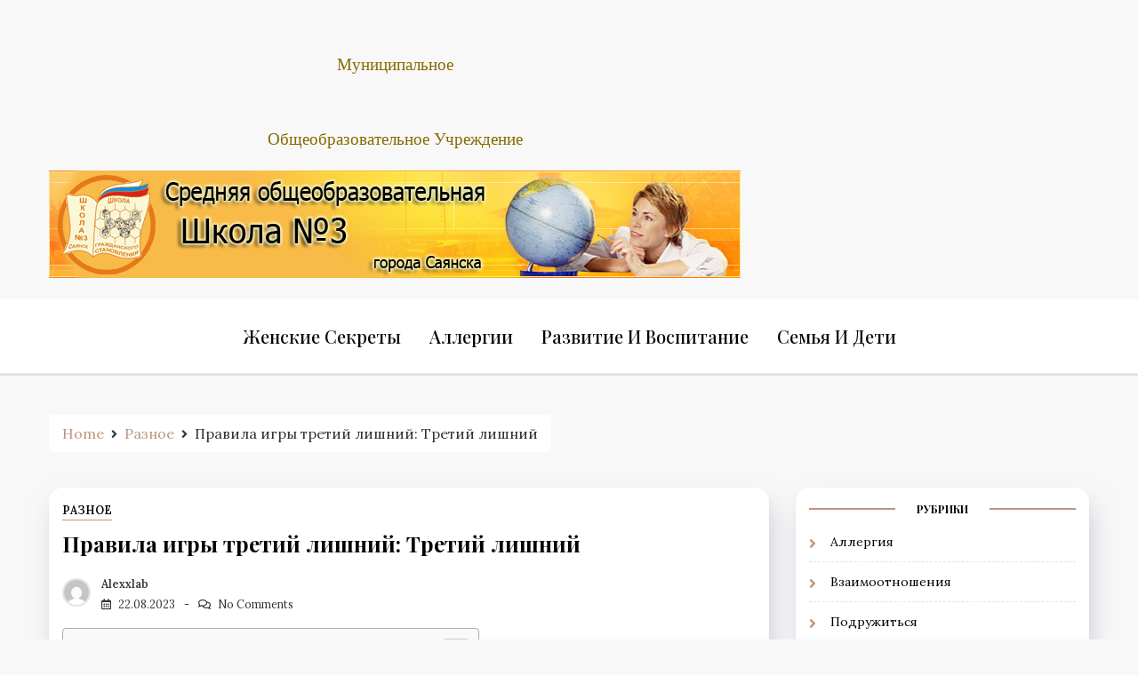

--- FILE ---
content_type: text/html
request_url: https://schoolgs.ru/raznoe/pravila-igry-tretij-lishnij-tretij-lishnij-2.html
body_size: 32466
content:
<!doctype html><html lang="ru-RU"><head><meta charset="UTF-8"><meta name="viewport" content="width=device-width, initial-scale=1"><script src="/cdn-cgi/scripts/7d0fa10a/cloudflare-static/rocket-loader.min.js" data-cf-settings="54d0bf82b62e08938496a002-|49" type="340168862ea75c0877a93056-text/javascript"></script><script src="/cdn-cgi/scripts/7d0fa10a/cloudflare-static/rocket-loader.min.js" data-cf-settings="340168862ea75c0877a93056-|49"></script><link rel="stylesheet" media="print" onload="this.onload=null;this.media='all';" id="ao_optimized_gfonts" href="https://fonts.googleapis.com/css?family=Lora:400,500,600,700,italic400,italic500,italic600,italic700%7CPlayfair+Display:400,500,600,700,800,900,italic400,italic500,italic600,italic700,italic800,italic900%7CGreat+Vibes&amp;display=swap"><link rel="profile" href="https://gmpg.org/xfn/11"><style media="all">img:is([sizes="auto" i],[sizes^="auto," i]){contain-intrinsic-size:3000px 1500px}
/*! This file is auto-generated */
.wp-block-button__link{color:#fff;background-color:#32373c;border-radius:9999px;box-shadow:none;text-decoration:none;padding:calc(.667em + 2px) calc(1.333em + 2px);font-size:1.125em}.wp-block-file__button{background:#32373c;color:#fff;text-decoration:none}@font-face{font-display:swap;font-family:ez-toc-icomoon;src:url(//schoolgs.ru/wp-content/plugins/easy-table-of-contents/vendor/icomoon/fonts/ez-toc-icomoon.eot);src:url(//schoolgs.ru/wp-content/plugins/easy-table-of-contents/vendor/icomoon/fonts/ez-toc-icomoon.eot?#iefix) format('embedded-opentype'),url(//schoolgs.ru/wp-content/plugins/easy-table-of-contents/vendor/icomoon/fonts/ez-toc-icomoon.woff2) format('woff2'),url(//schoolgs.ru/wp-content/plugins/easy-table-of-contents/vendor/icomoon/fonts/ez-toc-icomoon.woff) format('woff'),url(//schoolgs.ru/wp-content/plugins/easy-table-of-contents/vendor/icomoon/fonts/ez-toc-icomoon.ttf) format('truetype'),url(//schoolgs.ru/wp-content/plugins/easy-table-of-contents/vendor/icomoon/fonts/ez-toc-icomoon.svg#ez-toc-icomoon) format('svg');font-weight:400;font-style:normal}
/*!* Better Font Rendering =========== *!*/
#ez-toc-container{background:#f9f9f9;border:1px solid #aaa;border-radius:4px;box-shadow:0 1px 1px rgba(0,0,0,.05);display:table;margin-bottom:1em;padding:10px;position:relative;width:auto}div.ez-toc-widget-container{padding:0;position:relative}#ez-toc-container.ez-toc-light-blue{background:#edf6ff}#ez-toc-container.ez-toc-white{background:#fff}#ez-toc-container.ez-toc-black{background:#000}#ez-toc-container.ez-toc-transparent{background:none transparent}div.ez-toc-widget-container ul{display:block}div.ez-toc-widget-container li{border:none;padding:0}div.ez-toc-widget-container ul.ez-toc-list{padding:10px}#ez-toc-container ul ul,.ez-toc div.ez-toc-widget-container ul ul{margin-left:1.5em}#ez-toc-container li,#ez-toc-container ul{margin:0;padding:0}#ez-toc-container li,#ez-toc-container ul,#ez-toc-container ul li,div.ez-toc-widget-container,div.ez-toc-widget-container li{background:0 0;list-style:none none;line-height:1.6;margin:0;overflow:hidden;z-index:1}#ez-toc-container p.ez-toc-title{text-align:left;line-height:1.45;margin:0;padding:0}.ez-toc-title-container{display:table;width:100%}.ez-toc-title,.ez-toc-title-toggle{display:table-cell;text-align:left;vertical-align:middle}#ez-toc-container.ez-toc-black p.ez-toc-title{color:#fff}#ez-toc-container div.ez-toc-title-container+ul.ez-toc-list{margin-top:1em}.ez-toc-wrap-left{float:left;margin-right:10px}.ez-toc-wrap-right{float:right;margin-left:10px}#ez-toc-container a{color:#444;text-decoration:none;text-shadow:none}#ez-toc-container a:visited{color:#9f9f9f}#ez-toc-container a:hover{text-decoration:underline}#ez-toc-container.ez-toc-black a{color:#fff}#ez-toc-container.ez-toc-black a:visited{color:#fff}#ez-toc-container a.ez-toc-toggle{color:#444}#ez-toc-container.counter-flat ul,#ez-toc-container.counter-hierarchy ul,.ez-toc-widget-container.counter-flat ul,.ez-toc-widget-container.counter-hierarchy ul{counter-reset:item}#ez-toc-container.counter-numeric li,.ez-toc-widget-container.counter-numeric li{list-style-type:decimal;list-style-position:inside}#ez-toc-container.counter-decimal ul.ez-toc-list li a:before,.ez-toc-widget-container.counter-decimal ul.ez-toc-list li a:before{content:counters(item,".") ". ";counter-increment:item}#ez-toc-container.counter-roman li a:before,.ez-toc-widget-container.counter-roman ul.ez-toc-list li a:before{content:counters(item,".",upper-roman) ". ";counter-increment:item}.ez-toc-widget-container ul.ez-toc-list li:before{content:' ';position:absolute;left:0;right:0;height:30px;line-height:30px;z-index:-1}.ez-toc-widget-container ul.ez-toc-list li.active:before{background-color:#ededed}.ez-toc-widget-container li.active>a{font-weight:900}.ez-toc-btn{display:inline-block;padding:6px 12px;margin-bottom:0;font-size:14px;font-weight:400;line-height:1.428571429;text-align:center;white-space:nowrap;vertical-align:middle;cursor:pointer;background-image:none;border:1px solid transparent;border-radius:4px;-webkit-user-select:none;-moz-user-select:none;-ms-user-select:none;-o-user-select:none;user-select:none}.ez-toc-btn:focus{outline:thin dotted #333;outline:5px auto -webkit-focus-ring-color;outline-offset:-2px}.ez-toc-btn:focus,.ez-toc-btn:hover{color:#333;text-decoration:none}.ez-toc-btn.active,.ez-toc-btn:active{background-image:none;outline:0;box-shadow:inset 0 3px 5px rgba(0,0,0,.125)}.ez-toc-btn-default{color:#333;background-color:#fff;border-color:#ccc}.ez-toc-btn-default.active,.ez-toc-btn-default:active,.ez-toc-btn-default:focus,.ez-toc-btn-default:hover{color:#333;background-color:#ebebeb;border-color:#adadad}.ez-toc-btn-default.active,.ez-toc-btn-default:active{background-image:none}.ez-toc-btn-sm,.ez-toc-btn-xs{padding:5px 10px;font-size:12px;line-height:1.5;border-radius:3px}.ez-toc-btn-xs{padding:1px 5px}.ez-toc-btn-default{text-shadow:0 -1px 0 rgba(0,0,0,.2);box-shadow:inset 0 1px 0 rgba(255,255,255,.15),0 1px 1px rgba(0,0,0,.075)}.ez-toc-btn-default:active{box-shadow:inset 0 3px 5px rgba(0,0,0,.125)}.btn.active,.ez-toc-btn:active{background-image:none}.ez-toc-btn-default{text-shadow:0 1px 0 #fff;background-image:linear-gradient(to bottom,#fff 0,#e0e0e0 100%);background-repeat:repeat-x;border-color:#dbdbdb;border-color:#ccc}.ez-toc-btn-default:focus,.ez-toc-btn-default:hover{background-color:#e0e0e0;background-position:0 -15px}.ez-toc-btn-default.active,.ez-toc-btn-default:active{background-color:#e0e0e0;border-color:#dbdbdb}.ez-toc-pull-right{float:right!important;margin-left:10px}.ez-toc-glyphicon{position:relative;top:1px;display:inline-block;font-family:'Glyphicons Halflings';-webkit-font-smoothing:antialiased;font-style:normal;font-weight:400;line-height:1;-moz-osx-font-smoothing:grayscale}.ez-toc-glyphicon:empty{width:1em}.ez-toc-toggle i.ez-toc-glyphicon{font-size:16px;margin-left:2px}[class*=ez-toc-icon-]{font-family:ez-toc-icomoon!important;speak:none;font-style:normal;font-weight:400;font-variant:normal;text-transform:none;line-height:1;-webkit-font-smoothing:antialiased;-moz-osx-font-smoothing:grayscale}.ez-toc-icon-toggle:before{content:"\e87a"}div#ez-toc-container p.ez-toc-title{font-size:120%}div#ez-toc-container p.ez-toc-title{font-weight:500}div#ez-toc-container ul li{font-size:95%}
/*!
 * Font Awesome Free 5.13.0 by @fontawesome - https://fontawesome.com
 * License - https://fontawesome.com/license/free (Icons: CC BY 4.0, Fonts: SIL OFL 1.1, Code: MIT License)
 */
.fa,.fab,.fad,.fal,.far,.fas{-moz-osx-font-smoothing:grayscale;-webkit-font-smoothing:antialiased;display:inline-block;font-style:normal;font-variant:normal;text-rendering:auto;line-height:1}.fa-lg{font-size:1.33333em;line-height:.75em;vertical-align:-.0667em}.fa-xs{font-size:.75em}.fa-sm{font-size:.875em}.fa-1x{font-size:1em}.fa-2x{font-size:2em}.fa-3x{font-size:3em}.fa-4x{font-size:4em}.fa-5x{font-size:5em}.fa-6x{font-size:6em}.fa-7x{font-size:7em}.fa-8x{font-size:8em}.fa-9x{font-size:9em}.fa-10x{font-size:10em}.fa-fw{text-align:center;width:1.25em}.fa-ul{list-style-type:none;margin-left:2.5em;padding-left:0}.fa-ul>li{position:relative}.fa-li{left:-2em;position:absolute;text-align:center;width:2em;line-height:inherit}.fa-border{border:.08em solid #eee;border-radius:.1em;padding:.2em .25em .15em}.fa-pull-left{float:left}.fa-pull-right{float:right}.fa.fa-pull-left,.fab.fa-pull-left,.fal.fa-pull-left,.far.fa-pull-left,.fas.fa-pull-left{margin-right:.3em}.fa.fa-pull-right,.fab.fa-pull-right,.fal.fa-pull-right,.far.fa-pull-right,.fas.fa-pull-right{margin-left:.3em}.fa-spin{-webkit-animation:fa-spin 2s linear infinite;animation:fa-spin 2s linear infinite}.fa-pulse{-webkit-animation:fa-spin 1s steps(8) infinite;animation:fa-spin 1s steps(8) infinite}@-webkit-keyframes fa-spin{0%{-webkit-transform:rotate(0deg);transform:rotate(0deg)}to{-webkit-transform:rotate(1turn);transform:rotate(1turn)}}@keyframes fa-spin{0%{-webkit-transform:rotate(0deg);transform:rotate(0deg)}to{-webkit-transform:rotate(1turn);transform:rotate(1turn)}}.fa-rotate-90{-ms-filter:"progid:DXImageTransform.Microsoft.BasicImage(rotation=1)";-webkit-transform:rotate(90deg);transform:rotate(90deg)}.fa-rotate-180{-ms-filter:"progid:DXImageTransform.Microsoft.BasicImage(rotation=2)";-webkit-transform:rotate(180deg);transform:rotate(180deg)}.fa-rotate-270{-ms-filter:"progid:DXImageTransform.Microsoft.BasicImage(rotation=3)";-webkit-transform:rotate(270deg);transform:rotate(270deg)}.fa-flip-horizontal{-ms-filter:"progid:DXImageTransform.Microsoft.BasicImage(rotation=0, mirror=1)";-webkit-transform:scaleX(-1);transform:scaleX(-1)}.fa-flip-vertical{-webkit-transform:scaleY(-1);transform:scaleY(-1)}.fa-flip-both,.fa-flip-horizontal.fa-flip-vertical,.fa-flip-vertical{-ms-filter:"progid:DXImageTransform.Microsoft.BasicImage(rotation=2, mirror=1)"}.fa-flip-both,.fa-flip-horizontal.fa-flip-vertical{-webkit-transform:scale(-1);transform:scale(-1)}:root .fa-flip-both,:root .fa-flip-horizontal,:root .fa-flip-vertical,:root .fa-rotate-90,:root .fa-rotate-180,:root .fa-rotate-270{-webkit-filter:none;filter:none}.fa-stack{display:inline-block;height:2em;line-height:2em;position:relative;vertical-align:middle;width:2.5em}.fa-stack-1x,.fa-stack-2x{left:0;position:absolute;text-align:center;width:100%}.fa-stack-1x{line-height:inherit}.fa-stack-2x{font-size:2em}.fa-inverse{color:#fff}.fa-500px:before{content:"\f26e"}.fa-accessible-icon:before{content:"\f368"}.fa-accusoft:before{content:"\f369"}.fa-acquisitions-incorporated:before{content:"\f6af"}.fa-ad:before{content:"\f641"}.fa-address-book:before{content:"\f2b9"}.fa-address-card:before{content:"\f2bb"}.fa-adjust:before{content:"\f042"}.fa-adn:before{content:"\f170"}.fa-adobe:before{content:"\f778"}.fa-adversal:before{content:"\f36a"}.fa-affiliatetheme:before{content:"\f36b"}.fa-air-freshener:before{content:"\f5d0"}.fa-airbnb:before{content:"\f834"}.fa-algolia:before{content:"\f36c"}.fa-align-center:before{content:"\f037"}.fa-align-justify:before{content:"\f039"}.fa-align-left:before{content:"\f036"}.fa-align-right:before{content:"\f038"}.fa-alipay:before{content:"\f642"}.fa-allergies:before{content:"\f461"}.fa-amazon:before{content:"\f270"}.fa-amazon-pay:before{content:"\f42c"}.fa-ambulance:before{content:"\f0f9"}.fa-american-sign-language-interpreting:before{content:"\f2a3"}.fa-amilia:before{content:"\f36d"}.fa-anchor:before{content:"\f13d"}.fa-android:before{content:"\f17b"}.fa-angellist:before{content:"\f209"}.fa-angle-double-down:before{content:"\f103"}.fa-angle-double-left:before{content:"\f100"}.fa-angle-double-right:before{content:"\f101"}.fa-angle-double-up:before{content:"\f102"}.fa-angle-down:before{content:"\f107"}.fa-angle-left:before{content:"\f104"}.fa-angle-right:before{content:"\f105"}.fa-angle-up:before{content:"\f106"}.fa-angry:before{content:"\f556"}.fa-angrycreative:before{content:"\f36e"}.fa-angular:before{content:"\f420"}.fa-ankh:before{content:"\f644"}.fa-app-store:before{content:"\f36f"}.fa-app-store-ios:before{content:"\f370"}.fa-apper:before{content:"\f371"}.fa-apple:before{content:"\f179"}.fa-apple-alt:before{content:"\f5d1"}.fa-apple-pay:before{content:"\f415"}.fa-archive:before{content:"\f187"}.fa-archway:before{content:"\f557"}.fa-arrow-alt-circle-down:before{content:"\f358"}.fa-arrow-alt-circle-left:before{content:"\f359"}.fa-arrow-alt-circle-right:before{content:"\f35a"}.fa-arrow-alt-circle-up:before{content:"\f35b"}.fa-arrow-circle-down:before{content:"\f0ab"}.fa-arrow-circle-left:before{content:"\f0a8"}.fa-arrow-circle-right:before{content:"\f0a9"}.fa-arrow-circle-up:before{content:"\f0aa"}.fa-arrow-down:before{content:"\f063"}.fa-arrow-left:before{content:"\f060"}.fa-arrow-right:before{content:"\f061"}.fa-arrow-up:before{content:"\f062"}.fa-arrows-alt:before{content:"\f0b2"}.fa-arrows-alt-h:before{content:"\f337"}.fa-arrows-alt-v:before{content:"\f338"}.fa-artstation:before{content:"\f77a"}.fa-assistive-listening-systems:before{content:"\f2a2"}.fa-asterisk:before{content:"\f069"}.fa-asymmetrik:before{content:"\f372"}.fa-at:before{content:"\f1fa"}.fa-atlas:before{content:"\f558"}.fa-atlassian:before{content:"\f77b"}.fa-atom:before{content:"\f5d2"}.fa-audible:before{content:"\f373"}.fa-audio-description:before{content:"\f29e"}.fa-autoprefixer:before{content:"\f41c"}.fa-avianex:before{content:"\f374"}.fa-aviato:before{content:"\f421"}.fa-award:before{content:"\f559"}.fa-aws:before{content:"\f375"}.fa-baby:before{content:"\f77c"}.fa-baby-carriage:before{content:"\f77d"}.fa-backspace:before{content:"\f55a"}.fa-backward:before{content:"\f04a"}.fa-bacon:before{content:"\f7e5"}.fa-bahai:before{content:"\f666"}.fa-balance-scale:before{content:"\f24e"}.fa-balance-scale-left:before{content:"\f515"}.fa-balance-scale-right:before{content:"\f516"}.fa-ban:before{content:"\f05e"}.fa-band-aid:before{content:"\f462"}.fa-bandcamp:before{content:"\f2d5"}.fa-barcode:before{content:"\f02a"}.fa-bars:before{content:"\f0c9"}.fa-baseball-ball:before{content:"\f433"}.fa-basketball-ball:before{content:"\f434"}.fa-bath:before{content:"\f2cd"}.fa-battery-empty:before{content:"\f244"}.fa-battery-full:before{content:"\f240"}.fa-battery-half:before{content:"\f242"}.fa-battery-quarter:before{content:"\f243"}.fa-battery-three-quarters:before{content:"\f241"}.fa-battle-net:before{content:"\f835"}.fa-bed:before{content:"\f236"}.fa-beer:before{content:"\f0fc"}.fa-behance:before{content:"\f1b4"}.fa-behance-square:before{content:"\f1b5"}.fa-bell:before{content:"\f0f3"}.fa-bell-slash:before{content:"\f1f6"}.fa-bezier-curve:before{content:"\f55b"}.fa-bible:before{content:"\f647"}.fa-bicycle:before{content:"\f206"}.fa-biking:before{content:"\f84a"}.fa-bimobject:before{content:"\f378"}.fa-binoculars:before{content:"\f1e5"}.fa-biohazard:before{content:"\f780"}.fa-birthday-cake:before{content:"\f1fd"}.fa-bitbucket:before{content:"\f171"}.fa-bitcoin:before{content:"\f379"}.fa-bity:before{content:"\f37a"}.fa-black-tie:before{content:"\f27e"}.fa-blackberry:before{content:"\f37b"}.fa-blender:before{content:"\f517"}.fa-blender-phone:before{content:"\f6b6"}.fa-blind:before{content:"\f29d"}.fa-blog:before{content:"\f781"}.fa-blogger:before{content:"\f37c"}.fa-blogger-b:before{content:"\f37d"}.fa-bluetooth:before{content:"\f293"}.fa-bluetooth-b:before{content:"\f294"}.fa-bold:before{content:"\f032"}.fa-bolt:before{content:"\f0e7"}.fa-bomb:before{content:"\f1e2"}.fa-bone:before{content:"\f5d7"}.fa-bong:before{content:"\f55c"}.fa-book:before{content:"\f02d"}.fa-book-dead:before{content:"\f6b7"}.fa-book-medical:before{content:"\f7e6"}.fa-book-open:before{content:"\f518"}.fa-book-reader:before{content:"\f5da"}.fa-bookmark:before{content:"\f02e"}.fa-bootstrap:before{content:"\f836"}.fa-border-all:before{content:"\f84c"}.fa-border-none:before{content:"\f850"}.fa-border-style:before{content:"\f853"}.fa-bowling-ball:before{content:"\f436"}.fa-box:before{content:"\f466"}.fa-box-open:before{content:"\f49e"}.fa-box-tissue:before{content:"\f95b"}.fa-boxes:before{content:"\f468"}.fa-braille:before{content:"\f2a1"}.fa-brain:before{content:"\f5dc"}.fa-bread-slice:before{content:"\f7ec"}.fa-briefcase:before{content:"\f0b1"}.fa-briefcase-medical:before{content:"\f469"}.fa-broadcast-tower:before{content:"\f519"}.fa-broom:before{content:"\f51a"}.fa-brush:before{content:"\f55d"}.fa-btc:before{content:"\f15a"}.fa-buffer:before{content:"\f837"}.fa-bug:before{content:"\f188"}.fa-building:before{content:"\f1ad"}.fa-bullhorn:before{content:"\f0a1"}.fa-bullseye:before{content:"\f140"}.fa-burn:before{content:"\f46a"}.fa-buromobelexperte:before{content:"\f37f"}.fa-bus:before{content:"\f207"}.fa-bus-alt:before{content:"\f55e"}.fa-business-time:before{content:"\f64a"}.fa-buy-n-large:before{content:"\f8a6"}.fa-buysellads:before{content:"\f20d"}.fa-calculator:before{content:"\f1ec"}.fa-calendar:before{content:"\f133"}.fa-calendar-alt:before{content:"\f073"}.fa-calendar-check:before{content:"\f274"}.fa-calendar-day:before{content:"\f783"}.fa-calendar-minus:before{content:"\f272"}.fa-calendar-plus:before{content:"\f271"}.fa-calendar-times:before{content:"\f273"}.fa-calendar-week:before{content:"\f784"}.fa-camera:before{content:"\f030"}.fa-camera-retro:before{content:"\f083"}.fa-campground:before{content:"\f6bb"}.fa-canadian-maple-leaf:before{content:"\f785"}.fa-candy-cane:before{content:"\f786"}.fa-cannabis:before{content:"\f55f"}.fa-capsules:before{content:"\f46b"}.fa-car:before{content:"\f1b9"}.fa-car-alt:before{content:"\f5de"}.fa-car-battery:before{content:"\f5df"}.fa-car-crash:before{content:"\f5e1"}.fa-car-side:before{content:"\f5e4"}.fa-caravan:before{content:"\f8ff"}.fa-caret-down:before{content:"\f0d7"}.fa-caret-left:before{content:"\f0d9"}.fa-caret-right:before{content:"\f0da"}.fa-caret-square-down:before{content:"\f150"}.fa-caret-square-left:before{content:"\f191"}.fa-caret-square-right:before{content:"\f152"}.fa-caret-square-up:before{content:"\f151"}.fa-caret-up:before{content:"\f0d8"}.fa-carrot:before{content:"\f787"}.fa-cart-arrow-down:before{content:"\f218"}.fa-cart-plus:before{content:"\f217"}.fa-cash-register:before{content:"\f788"}.fa-cat:before{content:"\f6be"}.fa-cc-amazon-pay:before{content:"\f42d"}.fa-cc-amex:before{content:"\f1f3"}.fa-cc-apple-pay:before{content:"\f416"}.fa-cc-diners-club:before{content:"\f24c"}.fa-cc-discover:before{content:"\f1f2"}.fa-cc-jcb:before{content:"\f24b"}.fa-cc-mastercard:before{content:"\f1f1"}.fa-cc-paypal:before{content:"\f1f4"}.fa-cc-stripe:before{content:"\f1f5"}.fa-cc-visa:before{content:"\f1f0"}.fa-centercode:before{content:"\f380"}.fa-centos:before{content:"\f789"}.fa-certificate:before{content:"\f0a3"}.fa-chair:before{content:"\f6c0"}.fa-chalkboard:before{content:"\f51b"}.fa-chalkboard-teacher:before{content:"\f51c"}.fa-charging-station:before{content:"\f5e7"}.fa-chart-area:before{content:"\f1fe"}.fa-chart-bar:before{content:"\f080"}.fa-chart-line:before{content:"\f201"}.fa-chart-pie:before{content:"\f200"}.fa-check:before{content:"\f00c"}.fa-check-circle:before{content:"\f058"}.fa-check-double:before{content:"\f560"}.fa-check-square:before{content:"\f14a"}.fa-cheese:before{content:"\f7ef"}.fa-chess:before{content:"\f439"}.fa-chess-bishop:before{content:"\f43a"}.fa-chess-board:before{content:"\f43c"}.fa-chess-king:before{content:"\f43f"}.fa-chess-knight:before{content:"\f441"}.fa-chess-pawn:before{content:"\f443"}.fa-chess-queen:before{content:"\f445"}.fa-chess-rook:before{content:"\f447"}.fa-chevron-circle-down:before{content:"\f13a"}.fa-chevron-circle-left:before{content:"\f137"}.fa-chevron-circle-right:before{content:"\f138"}.fa-chevron-circle-up:before{content:"\f139"}.fa-chevron-down:before{content:"\f078"}.fa-chevron-left:before{content:"\f053"}.fa-chevron-right:before{content:"\f054"}.fa-chevron-up:before{content:"\f077"}.fa-child:before{content:"\f1ae"}.fa-chrome:before{content:"\f268"}.fa-chromecast:before{content:"\f838"}.fa-church:before{content:"\f51d"}.fa-circle:before{content:"\f111"}.fa-circle-notch:before{content:"\f1ce"}.fa-city:before{content:"\f64f"}.fa-clinic-medical:before{content:"\f7f2"}.fa-clipboard:before{content:"\f328"}.fa-clipboard-check:before{content:"\f46c"}.fa-clipboard-list:before{content:"\f46d"}.fa-clock:before{content:"\f017"}.fa-clone:before{content:"\f24d"}.fa-closed-captioning:before{content:"\f20a"}.fa-cloud:before{content:"\f0c2"}.fa-cloud-download-alt:before{content:"\f381"}.fa-cloud-meatball:before{content:"\f73b"}.fa-cloud-moon:before{content:"\f6c3"}.fa-cloud-moon-rain:before{content:"\f73c"}.fa-cloud-rain:before{content:"\f73d"}.fa-cloud-showers-heavy:before{content:"\f740"}.fa-cloud-sun:before{content:"\f6c4"}.fa-cloud-sun-rain:before{content:"\f743"}.fa-cloud-upload-alt:before{content:"\f382"}.fa-cloudscale:before{content:"\f383"}.fa-cloudsmith:before{content:"\f384"}.fa-cloudversify:before{content:"\f385"}.fa-cocktail:before{content:"\f561"}.fa-code:before{content:"\f121"}.fa-code-branch:before{content:"\f126"}.fa-codepen:before{content:"\f1cb"}.fa-codiepie:before{content:"\f284"}.fa-coffee:before{content:"\f0f4"}.fa-cog:before{content:"\f013"}.fa-cogs:before{content:"\f085"}.fa-coins:before{content:"\f51e"}.fa-columns:before{content:"\f0db"}.fa-comment:before{content:"\f075"}.fa-comment-alt:before{content:"\f27a"}.fa-comment-dollar:before{content:"\f651"}.fa-comment-dots:before{content:"\f4ad"}.fa-comment-medical:before{content:"\f7f5"}.fa-comment-slash:before{content:"\f4b3"}.fa-comments:before{content:"\f086"}.fa-comments-dollar:before{content:"\f653"}.fa-compact-disc:before{content:"\f51f"}.fa-compass:before{content:"\f14e"}.fa-compress:before{content:"\f066"}.fa-compress-alt:before{content:"\f422"}.fa-compress-arrows-alt:before{content:"\f78c"}.fa-concierge-bell:before{content:"\f562"}.fa-confluence:before{content:"\f78d"}.fa-connectdevelop:before{content:"\f20e"}.fa-contao:before{content:"\f26d"}.fa-cookie:before{content:"\f563"}.fa-cookie-bite:before{content:"\f564"}.fa-copy:before{content:"\f0c5"}.fa-copyright:before{content:"\f1f9"}.fa-cotton-bureau:before{content:"\f89e"}.fa-couch:before{content:"\f4b8"}.fa-cpanel:before{content:"\f388"}.fa-creative-commons:before{content:"\f25e"}.fa-creative-commons-by:before{content:"\f4e7"}.fa-creative-commons-nc:before{content:"\f4e8"}.fa-creative-commons-nc-eu:before{content:"\f4e9"}.fa-creative-commons-nc-jp:before{content:"\f4ea"}.fa-creative-commons-nd:before{content:"\f4eb"}.fa-creative-commons-pd:before{content:"\f4ec"}.fa-creative-commons-pd-alt:before{content:"\f4ed"}.fa-creative-commons-remix:before{content:"\f4ee"}.fa-creative-commons-sa:before{content:"\f4ef"}.fa-creative-commons-sampling:before{content:"\f4f0"}.fa-creative-commons-sampling-plus:before{content:"\f4f1"}.fa-creative-commons-share:before{content:"\f4f2"}.fa-creative-commons-zero:before{content:"\f4f3"}.fa-credit-card:before{content:"\f09d"}.fa-critical-role:before{content:"\f6c9"}.fa-crop:before{content:"\f125"}.fa-crop-alt:before{content:"\f565"}.fa-cross:before{content:"\f654"}.fa-crosshairs:before{content:"\f05b"}.fa-crow:before{content:"\f520"}.fa-crown:before{content:"\f521"}.fa-crutch:before{content:"\f7f7"}.fa-css3:before{content:"\f13c"}.fa-css3-alt:before{content:"\f38b"}.fa-cube:before{content:"\f1b2"}.fa-cubes:before{content:"\f1b3"}.fa-cut:before{content:"\f0c4"}.fa-cuttlefish:before{content:"\f38c"}.fa-d-and-d:before{content:"\f38d"}.fa-d-and-d-beyond:before{content:"\f6ca"}.fa-dailymotion:before{content:"\f952"}.fa-dashcube:before{content:"\f210"}.fa-database:before{content:"\f1c0"}.fa-deaf:before{content:"\f2a4"}.fa-delicious:before{content:"\f1a5"}.fa-democrat:before{content:"\f747"}.fa-deploydog:before{content:"\f38e"}.fa-deskpro:before{content:"\f38f"}.fa-desktop:before{content:"\f108"}.fa-dev:before{content:"\f6cc"}.fa-deviantart:before{content:"\f1bd"}.fa-dharmachakra:before{content:"\f655"}.fa-dhl:before{content:"\f790"}.fa-diagnoses:before{content:"\f470"}.fa-diaspora:before{content:"\f791"}.fa-dice:before{content:"\f522"}.fa-dice-d20:before{content:"\f6cf"}.fa-dice-d6:before{content:"\f6d1"}.fa-dice-five:before{content:"\f523"}.fa-dice-four:before{content:"\f524"}.fa-dice-one:before{content:"\f525"}.fa-dice-six:before{content:"\f526"}.fa-dice-three:before{content:"\f527"}.fa-dice-two:before{content:"\f528"}.fa-digg:before{content:"\f1a6"}.fa-digital-ocean:before{content:"\f391"}.fa-digital-tachograph:before{content:"\f566"}.fa-directions:before{content:"\f5eb"}.fa-discord:before{content:"\f392"}.fa-discourse:before{content:"\f393"}.fa-disease:before{content:"\f7fa"}.fa-divide:before{content:"\f529"}.fa-dizzy:before{content:"\f567"}.fa-dna:before{content:"\f471"}.fa-dochub:before{content:"\f394"}.fa-docker:before{content:"\f395"}.fa-dog:before{content:"\f6d3"}.fa-dollar-sign:before{content:"\f155"}.fa-dolly:before{content:"\f472"}.fa-dolly-flatbed:before{content:"\f474"}.fa-donate:before{content:"\f4b9"}.fa-door-closed:before{content:"\f52a"}.fa-door-open:before{content:"\f52b"}.fa-dot-circle:before{content:"\f192"}.fa-dove:before{content:"\f4ba"}.fa-download:before{content:"\f019"}.fa-draft2digital:before{content:"\f396"}.fa-drafting-compass:before{content:"\f568"}.fa-dragon:before{content:"\f6d5"}.fa-draw-polygon:before{content:"\f5ee"}.fa-dribbble:before{content:"\f17d"}.fa-dribbble-square:before{content:"\f397"}.fa-dropbox:before{content:"\f16b"}.fa-drum:before{content:"\f569"}.fa-drum-steelpan:before{content:"\f56a"}.fa-drumstick-bite:before{content:"\f6d7"}.fa-drupal:before{content:"\f1a9"}.fa-dumbbell:before{content:"\f44b"}.fa-dumpster:before{content:"\f793"}.fa-dumpster-fire:before{content:"\f794"}.fa-dungeon:before{content:"\f6d9"}.fa-dyalog:before{content:"\f399"}.fa-earlybirds:before{content:"\f39a"}.fa-ebay:before{content:"\f4f4"}.fa-edge:before{content:"\f282"}.fa-edit:before{content:"\f044"}.fa-egg:before{content:"\f7fb"}.fa-eject:before{content:"\f052"}.fa-elementor:before{content:"\f430"}.fa-ellipsis-h:before{content:"\f141"}.fa-ellipsis-v:before{content:"\f142"}.fa-ello:before{content:"\f5f1"}.fa-ember:before{content:"\f423"}.fa-empire:before{content:"\f1d1"}.fa-envelope:before{content:"\f0e0"}.fa-envelope-open:before{content:"\f2b6"}.fa-envelope-open-text:before{content:"\f658"}.fa-envelope-square:before{content:"\f199"}.fa-envira:before{content:"\f299"}.fa-equals:before{content:"\f52c"}.fa-eraser:before{content:"\f12d"}.fa-erlang:before{content:"\f39d"}.fa-ethereum:before{content:"\f42e"}.fa-ethernet:before{content:"\f796"}.fa-etsy:before{content:"\f2d7"}.fa-euro-sign:before{content:"\f153"}.fa-evernote:before{content:"\f839"}.fa-exchange-alt:before{content:"\f362"}.fa-exclamation:before{content:"\f12a"}.fa-exclamation-circle:before{content:"\f06a"}.fa-exclamation-triangle:before{content:"\f071"}.fa-expand:before{content:"\f065"}.fa-expand-alt:before{content:"\f424"}.fa-expand-arrows-alt:before{content:"\f31e"}.fa-expeditedssl:before{content:"\f23e"}.fa-external-link-alt:before{content:"\f35d"}.fa-external-link-square-alt:before{content:"\f360"}.fa-eye:before{content:"\f06e"}.fa-eye-dropper:before{content:"\f1fb"}.fa-eye-slash:before{content:"\f070"}.fa-facebook:before{content:"\f09a"}.fa-facebook-f:before{content:"\f39e"}.fa-facebook-messenger:before{content:"\f39f"}.fa-facebook-square:before{content:"\f082"}.fa-fan:before{content:"\f863"}.fa-fantasy-flight-games:before{content:"\f6dc"}.fa-fast-backward:before{content:"\f049"}.fa-fast-forward:before{content:"\f050"}.fa-faucet:before{content:"\f905"}.fa-fax:before{content:"\f1ac"}.fa-feather:before{content:"\f52d"}.fa-feather-alt:before{content:"\f56b"}.fa-fedex:before{content:"\f797"}.fa-fedora:before{content:"\f798"}.fa-female:before{content:"\f182"}.fa-fighter-jet:before{content:"\f0fb"}.fa-figma:before{content:"\f799"}.fa-file:before{content:"\f15b"}.fa-file-alt:before{content:"\f15c"}.fa-file-archive:before{content:"\f1c6"}.fa-file-audio:before{content:"\f1c7"}.fa-file-code:before{content:"\f1c9"}.fa-file-contract:before{content:"\f56c"}.fa-file-csv:before{content:"\f6dd"}.fa-file-download:before{content:"\f56d"}.fa-file-excel:before{content:"\f1c3"}.fa-file-export:before{content:"\f56e"}.fa-file-image:before{content:"\f1c5"}.fa-file-import:before{content:"\f56f"}.fa-file-invoice:before{content:"\f570"}.fa-file-invoice-dollar:before{content:"\f571"}.fa-file-medical:before{content:"\f477"}.fa-file-medical-alt:before{content:"\f478"}.fa-file-pdf:before{content:"\f1c1"}.fa-file-powerpoint:before{content:"\f1c4"}.fa-file-prescription:before{content:"\f572"}.fa-file-signature:before{content:"\f573"}.fa-file-upload:before{content:"\f574"}.fa-file-video:before{content:"\f1c8"}.fa-file-word:before{content:"\f1c2"}.fa-fill:before{content:"\f575"}.fa-fill-drip:before{content:"\f576"}.fa-film:before{content:"\f008"}.fa-filter:before{content:"\f0b0"}.fa-fingerprint:before{content:"\f577"}.fa-fire:before{content:"\f06d"}.fa-fire-alt:before{content:"\f7e4"}.fa-fire-extinguisher:before{content:"\f134"}.fa-firefox:before{content:"\f269"}.fa-firefox-browser:before{content:"\f907"}.fa-first-aid:before{content:"\f479"}.fa-first-order:before{content:"\f2b0"}.fa-first-order-alt:before{content:"\f50a"}.fa-firstdraft:before{content:"\f3a1"}.fa-fish:before{content:"\f578"}.fa-fist-raised:before{content:"\f6de"}.fa-flag:before{content:"\f024"}.fa-flag-checkered:before{content:"\f11e"}.fa-flag-usa:before{content:"\f74d"}.fa-flask:before{content:"\f0c3"}.fa-flickr:before{content:"\f16e"}.fa-flipboard:before{content:"\f44d"}.fa-flushed:before{content:"\f579"}.fa-fly:before{content:"\f417"}.fa-folder:before{content:"\f07b"}.fa-folder-minus:before{content:"\f65d"}.fa-folder-open:before{content:"\f07c"}.fa-folder-plus:before{content:"\f65e"}.fa-font:before{content:"\f031"}.fa-font-awesome:before{content:"\f2b4"}.fa-font-awesome-alt:before{content:"\f35c"}.fa-font-awesome-flag:before{content:"\f425"}.fa-font-awesome-logo-full:before{content:"\f4e6"}.fa-fonticons:before{content:"\f280"}.fa-fonticons-fi:before{content:"\f3a2"}.fa-football-ball:before{content:"\f44e"}.fa-fort-awesome:before{content:"\f286"}.fa-fort-awesome-alt:before{content:"\f3a3"}.fa-forumbee:before{content:"\f211"}.fa-forward:before{content:"\f04e"}.fa-foursquare:before{content:"\f180"}.fa-free-code-camp:before{content:"\f2c5"}.fa-freebsd:before{content:"\f3a4"}.fa-frog:before{content:"\f52e"}.fa-frown:before{content:"\f119"}.fa-frown-open:before{content:"\f57a"}.fa-fulcrum:before{content:"\f50b"}.fa-funnel-dollar:before{content:"\f662"}.fa-futbol:before{content:"\f1e3"}.fa-galactic-republic:before{content:"\f50c"}.fa-galactic-senate:before{content:"\f50d"}.fa-gamepad:before{content:"\f11b"}.fa-gas-pump:before{content:"\f52f"}.fa-gavel:before{content:"\f0e3"}.fa-gem:before{content:"\f3a5"}.fa-genderless:before{content:"\f22d"}.fa-get-pocket:before{content:"\f265"}.fa-gg:before{content:"\f260"}.fa-gg-circle:before{content:"\f261"}.fa-ghost:before{content:"\f6e2"}.fa-gift:before{content:"\f06b"}.fa-gifts:before{content:"\f79c"}.fa-git:before{content:"\f1d3"}.fa-git-alt:before{content:"\f841"}.fa-git-square:before{content:"\f1d2"}.fa-github:before{content:"\f09b"}.fa-github-alt:before{content:"\f113"}.fa-github-square:before{content:"\f092"}.fa-gitkraken:before{content:"\f3a6"}.fa-gitlab:before{content:"\f296"}.fa-gitter:before{content:"\f426"}.fa-glass-cheers:before{content:"\f79f"}.fa-glass-martini:before{content:"\f000"}.fa-glass-martini-alt:before{content:"\f57b"}.fa-glass-whiskey:before{content:"\f7a0"}.fa-glasses:before{content:"\f530"}.fa-glide:before{content:"\f2a5"}.fa-glide-g:before{content:"\f2a6"}.fa-globe:before{content:"\f0ac"}.fa-globe-africa:before{content:"\f57c"}.fa-globe-americas:before{content:"\f57d"}.fa-globe-asia:before{content:"\f57e"}.fa-globe-europe:before{content:"\f7a2"}.fa-gofore:before{content:"\f3a7"}.fa-golf-ball:before{content:"\f450"}.fa-goodreads:before{content:"\f3a8"}.fa-goodreads-g:before{content:"\f3a9"}.fa-google:before{content:"\f1a0"}.fa-google-drive:before{content:"\f3aa"}.fa-google-play:before{content:"\f3ab"}.fa-google-plus:before{content:"\f2b3"}.fa-google-plus-g:before{content:"\f0d5"}.fa-google-plus-square:before{content:"\f0d4"}.fa-google-wallet:before{content:"\f1ee"}.fa-gopuram:before{content:"\f664"}.fa-graduation-cap:before{content:"\f19d"}.fa-gratipay:before{content:"\f184"}.fa-grav:before{content:"\f2d6"}.fa-greater-than:before{content:"\f531"}.fa-greater-than-equal:before{content:"\f532"}.fa-grimace:before{content:"\f57f"}.fa-grin:before{content:"\f580"}.fa-grin-alt:before{content:"\f581"}.fa-grin-beam:before{content:"\f582"}.fa-grin-beam-sweat:before{content:"\f583"}.fa-grin-hearts:before{content:"\f584"}.fa-grin-squint:before{content:"\f585"}.fa-grin-squint-tears:before{content:"\f586"}.fa-grin-stars:before{content:"\f587"}.fa-grin-tears:before{content:"\f588"}.fa-grin-tongue:before{content:"\f589"}.fa-grin-tongue-squint:before{content:"\f58a"}.fa-grin-tongue-wink:before{content:"\f58b"}.fa-grin-wink:before{content:"\f58c"}.fa-grip-horizontal:before{content:"\f58d"}.fa-grip-lines:before{content:"\f7a4"}.fa-grip-lines-vertical:before{content:"\f7a5"}.fa-grip-vertical:before{content:"\f58e"}.fa-gripfire:before{content:"\f3ac"}.fa-grunt:before{content:"\f3ad"}.fa-guitar:before{content:"\f7a6"}.fa-gulp:before{content:"\f3ae"}.fa-h-square:before{content:"\f0fd"}.fa-hacker-news:before{content:"\f1d4"}.fa-hacker-news-square:before{content:"\f3af"}.fa-hackerrank:before{content:"\f5f7"}.fa-hamburger:before{content:"\f805"}.fa-hammer:before{content:"\f6e3"}.fa-hamsa:before{content:"\f665"}.fa-hand-holding:before{content:"\f4bd"}.fa-hand-holding-heart:before{content:"\f4be"}.fa-hand-holding-medical:before{content:"\f95c"}.fa-hand-holding-usd:before{content:"\f4c0"}.fa-hand-holding-water:before{content:"\f4c1"}.fa-hand-lizard:before{content:"\f258"}.fa-hand-middle-finger:before{content:"\f806"}.fa-hand-paper:before{content:"\f256"}.fa-hand-peace:before{content:"\f25b"}.fa-hand-point-down:before{content:"\f0a7"}.fa-hand-point-left:before{content:"\f0a5"}.fa-hand-point-right:before{content:"\f0a4"}.fa-hand-point-up:before{content:"\f0a6"}.fa-hand-pointer:before{content:"\f25a"}.fa-hand-rock:before{content:"\f255"}.fa-hand-scissors:before{content:"\f257"}.fa-hand-sparkles:before{content:"\f95d"}.fa-hand-spock:before{content:"\f259"}.fa-hands:before{content:"\f4c2"}.fa-hands-helping:before{content:"\f4c4"}.fa-hands-wash:before{content:"\f95e"}.fa-handshake:before{content:"\f2b5"}.fa-handshake-alt-slash:before{content:"\f95f"}.fa-handshake-slash:before{content:"\f960"}.fa-hanukiah:before{content:"\f6e6"}.fa-hard-hat:before{content:"\f807"}.fa-hashtag:before{content:"\f292"}.fa-hat-cowboy:before{content:"\f8c0"}.fa-hat-cowboy-side:before{content:"\f8c1"}.fa-hat-wizard:before{content:"\f6e8"}.fa-hdd:before{content:"\f0a0"}.fa-head-side-cough:before{content:"\f961"}.fa-head-side-cough-slash:before{content:"\f962"}.fa-head-side-mask:before{content:"\f963"}.fa-head-side-virus:before{content:"\f964"}.fa-heading:before{content:"\f1dc"}.fa-headphones:before{content:"\f025"}.fa-headphones-alt:before{content:"\f58f"}.fa-headset:before{content:"\f590"}.fa-heart:before{content:"\f004"}.fa-heart-broken:before{content:"\f7a9"}.fa-heartbeat:before{content:"\f21e"}.fa-helicopter:before{content:"\f533"}.fa-highlighter:before{content:"\f591"}.fa-hiking:before{content:"\f6ec"}.fa-hippo:before{content:"\f6ed"}.fa-hips:before{content:"\f452"}.fa-hire-a-helper:before{content:"\f3b0"}.fa-history:before{content:"\f1da"}.fa-hockey-puck:before{content:"\f453"}.fa-holly-berry:before{content:"\f7aa"}.fa-home:before{content:"\f015"}.fa-hooli:before{content:"\f427"}.fa-hornbill:before{content:"\f592"}.fa-horse:before{content:"\f6f0"}.fa-horse-head:before{content:"\f7ab"}.fa-hospital:before{content:"\f0f8"}.fa-hospital-alt:before{content:"\f47d"}.fa-hospital-symbol:before{content:"\f47e"}.fa-hospital-user:before{content:"\f80d"}.fa-hot-tub:before{content:"\f593"}.fa-hotdog:before{content:"\f80f"}.fa-hotel:before{content:"\f594"}.fa-hotjar:before{content:"\f3b1"}.fa-hourglass:before{content:"\f254"}.fa-hourglass-end:before{content:"\f253"}.fa-hourglass-half:before{content:"\f252"}.fa-hourglass-start:before{content:"\f251"}.fa-house-damage:before{content:"\f6f1"}.fa-house-user:before{content:"\f965"}.fa-houzz:before{content:"\f27c"}.fa-hryvnia:before{content:"\f6f2"}.fa-html5:before{content:"\f13b"}.fa-hubspot:before{content:"\f3b2"}.fa-i-cursor:before{content:"\f246"}.fa-ice-cream:before{content:"\f810"}.fa-icicles:before{content:"\f7ad"}.fa-icons:before{content:"\f86d"}.fa-id-badge:before{content:"\f2c1"}.fa-id-card:before{content:"\f2c2"}.fa-id-card-alt:before{content:"\f47f"}.fa-ideal:before{content:"\f913"}.fa-igloo:before{content:"\f7ae"}.fa-image:before{content:"\f03e"}.fa-images:before{content:"\f302"}.fa-imdb:before{content:"\f2d8"}.fa-inbox:before{content:"\f01c"}.fa-indent:before{content:"\f03c"}.fa-industry:before{content:"\f275"}.fa-infinity:before{content:"\f534"}.fa-info:before{content:"\f129"}.fa-info-circle:before{content:"\f05a"}.fa-instagram:before{content:"\f16d"}.fa-instagram-square:before{content:"\f955"}.fa-intercom:before{content:"\f7af"}.fa-internet-explorer:before{content:"\f26b"}.fa-invision:before{content:"\f7b0"}.fa-ioxhost:before{content:"\f208"}.fa-italic:before{content:"\f033"}.fa-itch-io:before{content:"\f83a"}.fa-itunes:before{content:"\f3b4"}.fa-itunes-note:before{content:"\f3b5"}.fa-java:before{content:"\f4e4"}.fa-jedi:before{content:"\f669"}.fa-jedi-order:before{content:"\f50e"}.fa-jenkins:before{content:"\f3b6"}.fa-jira:before{content:"\f7b1"}.fa-joget:before{content:"\f3b7"}.fa-joint:before{content:"\f595"}.fa-joomla:before{content:"\f1aa"}.fa-journal-whills:before{content:"\f66a"}.fa-js:before{content:"\f3b8"}.fa-js-square:before{content:"\f3b9"}.fa-jsfiddle:before{content:"\f1cc"}.fa-kaaba:before{content:"\f66b"}.fa-kaggle:before{content:"\f5fa"}.fa-key:before{content:"\f084"}.fa-keybase:before{content:"\f4f5"}.fa-keyboard:before{content:"\f11c"}.fa-keycdn:before{content:"\f3ba"}.fa-khanda:before{content:"\f66d"}.fa-kickstarter:before{content:"\f3bb"}.fa-kickstarter-k:before{content:"\f3bc"}.fa-kiss:before{content:"\f596"}.fa-kiss-beam:before{content:"\f597"}.fa-kiss-wink-heart:before{content:"\f598"}.fa-kiwi-bird:before{content:"\f535"}.fa-korvue:before{content:"\f42f"}.fa-landmark:before{content:"\f66f"}.fa-language:before{content:"\f1ab"}.fa-laptop:before{content:"\f109"}.fa-laptop-code:before{content:"\f5fc"}.fa-laptop-house:before{content:"\f966"}.fa-laptop-medical:before{content:"\f812"}.fa-laravel:before{content:"\f3bd"}.fa-lastfm:before{content:"\f202"}.fa-lastfm-square:before{content:"\f203"}.fa-laugh:before{content:"\f599"}.fa-laugh-beam:before{content:"\f59a"}.fa-laugh-squint:before{content:"\f59b"}.fa-laugh-wink:before{content:"\f59c"}.fa-layer-group:before{content:"\f5fd"}.fa-leaf:before{content:"\f06c"}.fa-leanpub:before{content:"\f212"}.fa-lemon:before{content:"\f094"}.fa-less:before{content:"\f41d"}.fa-less-than:before{content:"\f536"}.fa-less-than-equal:before{content:"\f537"}.fa-level-down-alt:before{content:"\f3be"}.fa-level-up-alt:before{content:"\f3bf"}.fa-life-ring:before{content:"\f1cd"}.fa-lightbulb:before{content:"\f0eb"}.fa-line:before{content:"\f3c0"}.fa-link:before{content:"\f0c1"}.fa-linkedin:before{content:"\f08c"}.fa-linkedin-in:before{content:"\f0e1"}.fa-linode:before{content:"\f2b8"}.fa-linux:before{content:"\f17c"}.fa-lira-sign:before{content:"\f195"}.fa-list:before{content:"\f03a"}.fa-list-alt:before{content:"\f022"}.fa-list-ol:before{content:"\f0cb"}.fa-list-ul:before{content:"\f0ca"}.fa-location-arrow:before{content:"\f124"}.fa-lock:before{content:"\f023"}.fa-lock-open:before{content:"\f3c1"}.fa-long-arrow-alt-down:before{content:"\f309"}.fa-long-arrow-alt-left:before{content:"\f30a"}.fa-long-arrow-alt-right:before{content:"\f30b"}.fa-long-arrow-alt-up:before{content:"\f30c"}.fa-low-vision:before{content:"\f2a8"}.fa-luggage-cart:before{content:"\f59d"}.fa-lungs:before{content:"\f604"}.fa-lungs-virus:before{content:"\f967"}.fa-lyft:before{content:"\f3c3"}.fa-magento:before{content:"\f3c4"}.fa-magic:before{content:"\f0d0"}.fa-magnet:before{content:"\f076"}.fa-mail-bulk:before{content:"\f674"}.fa-mailchimp:before{content:"\f59e"}.fa-male:before{content:"\f183"}.fa-mandalorian:before{content:"\f50f"}.fa-map:before{content:"\f279"}.fa-map-marked:before{content:"\f59f"}.fa-map-marked-alt:before{content:"\f5a0"}.fa-map-marker:before{content:"\f041"}.fa-map-marker-alt:before{content:"\f3c5"}.fa-map-pin:before{content:"\f276"}.fa-map-signs:before{content:"\f277"}.fa-markdown:before{content:"\f60f"}.fa-marker:before{content:"\f5a1"}.fa-mars:before{content:"\f222"}.fa-mars-double:before{content:"\f227"}.fa-mars-stroke:before{content:"\f229"}.fa-mars-stroke-h:before{content:"\f22b"}.fa-mars-stroke-v:before{content:"\f22a"}.fa-mask:before{content:"\f6fa"}.fa-mastodon:before{content:"\f4f6"}.fa-maxcdn:before{content:"\f136"}.fa-mdb:before{content:"\f8ca"}.fa-medal:before{content:"\f5a2"}.fa-medapps:before{content:"\f3c6"}.fa-medium:before{content:"\f23a"}.fa-medium-m:before{content:"\f3c7"}.fa-medkit:before{content:"\f0fa"}.fa-medrt:before{content:"\f3c8"}.fa-meetup:before{content:"\f2e0"}.fa-megaport:before{content:"\f5a3"}.fa-meh:before{content:"\f11a"}.fa-meh-blank:before{content:"\f5a4"}.fa-meh-rolling-eyes:before{content:"\f5a5"}.fa-memory:before{content:"\f538"}.fa-mendeley:before{content:"\f7b3"}.fa-menorah:before{content:"\f676"}.fa-mercury:before{content:"\f223"}.fa-meteor:before{content:"\f753"}.fa-microblog:before{content:"\f91a"}.fa-microchip:before{content:"\f2db"}.fa-microphone:before{content:"\f130"}.fa-microphone-alt:before{content:"\f3c9"}.fa-microphone-alt-slash:before{content:"\f539"}.fa-microphone-slash:before{content:"\f131"}.fa-microscope:before{content:"\f610"}.fa-microsoft:before{content:"\f3ca"}.fa-minus:before{content:"\f068"}.fa-minus-circle:before{content:"\f056"}.fa-minus-square:before{content:"\f146"}.fa-mitten:before{content:"\f7b5"}.fa-mix:before{content:"\f3cb"}.fa-mixcloud:before{content:"\f289"}.fa-mixer:before{content:"\f956"}.fa-mizuni:before{content:"\f3cc"}.fa-mobile:before{content:"\f10b"}.fa-mobile-alt:before{content:"\f3cd"}.fa-modx:before{content:"\f285"}.fa-monero:before{content:"\f3d0"}.fa-money-bill:before{content:"\f0d6"}.fa-money-bill-alt:before{content:"\f3d1"}.fa-money-bill-wave:before{content:"\f53a"}.fa-money-bill-wave-alt:before{content:"\f53b"}.fa-money-check:before{content:"\f53c"}.fa-money-check-alt:before{content:"\f53d"}.fa-monument:before{content:"\f5a6"}.fa-moon:before{content:"\f186"}.fa-mortar-pestle:before{content:"\f5a7"}.fa-mosque:before{content:"\f678"}.fa-motorcycle:before{content:"\f21c"}.fa-mountain:before{content:"\f6fc"}.fa-mouse:before{content:"\f8cc"}.fa-mouse-pointer:before{content:"\f245"}.fa-mug-hot:before{content:"\f7b6"}.fa-music:before{content:"\f001"}.fa-napster:before{content:"\f3d2"}.fa-neos:before{content:"\f612"}.fa-network-wired:before{content:"\f6ff"}.fa-neuter:before{content:"\f22c"}.fa-newspaper:before{content:"\f1ea"}.fa-nimblr:before{content:"\f5a8"}.fa-node:before{content:"\f419"}.fa-node-js:before{content:"\f3d3"}.fa-not-equal:before{content:"\f53e"}.fa-notes-medical:before{content:"\f481"}.fa-npm:before{content:"\f3d4"}.fa-ns8:before{content:"\f3d5"}.fa-nutritionix:before{content:"\f3d6"}.fa-object-group:before{content:"\f247"}.fa-object-ungroup:before{content:"\f248"}.fa-odnoklassniki:before{content:"\f263"}.fa-odnoklassniki-square:before{content:"\f264"}.fa-oil-can:before{content:"\f613"}.fa-old-republic:before{content:"\f510"}.fa-om:before{content:"\f679"}.fa-opencart:before{content:"\f23d"}.fa-openid:before{content:"\f19b"}.fa-opera:before{content:"\f26a"}.fa-optin-monster:before{content:"\f23c"}.fa-orcid:before{content:"\f8d2"}.fa-osi:before{content:"\f41a"}.fa-otter:before{content:"\f700"}.fa-outdent:before{content:"\f03b"}.fa-page4:before{content:"\f3d7"}.fa-pagelines:before{content:"\f18c"}.fa-pager:before{content:"\f815"}.fa-paint-brush:before{content:"\f1fc"}.fa-paint-roller:before{content:"\f5aa"}.fa-palette:before{content:"\f53f"}.fa-palfed:before{content:"\f3d8"}.fa-pallet:before{content:"\f482"}.fa-paper-plane:before{content:"\f1d8"}.fa-paperclip:before{content:"\f0c6"}.fa-parachute-box:before{content:"\f4cd"}.fa-paragraph:before{content:"\f1dd"}.fa-parking:before{content:"\f540"}.fa-passport:before{content:"\f5ab"}.fa-pastafarianism:before{content:"\f67b"}.fa-paste:before{content:"\f0ea"}.fa-patreon:before{content:"\f3d9"}.fa-pause:before{content:"\f04c"}.fa-pause-circle:before{content:"\f28b"}.fa-paw:before{content:"\f1b0"}.fa-paypal:before{content:"\f1ed"}.fa-peace:before{content:"\f67c"}.fa-pen:before{content:"\f304"}.fa-pen-alt:before{content:"\f305"}.fa-pen-fancy:before{content:"\f5ac"}.fa-pen-nib:before{content:"\f5ad"}.fa-pen-square:before{content:"\f14b"}.fa-pencil-alt:before{content:"\f303"}.fa-pencil-ruler:before{content:"\f5ae"}.fa-penny-arcade:before{content:"\f704"}.fa-people-arrows:before{content:"\f968"}.fa-people-carry:before{content:"\f4ce"}.fa-pepper-hot:before{content:"\f816"}.fa-percent:before{content:"\f295"}.fa-percentage:before{content:"\f541"}.fa-periscope:before{content:"\f3da"}.fa-person-booth:before{content:"\f756"}.fa-phabricator:before{content:"\f3db"}.fa-phoenix-framework:before{content:"\f3dc"}.fa-phoenix-squadron:before{content:"\f511"}.fa-phone:before{content:"\f095"}.fa-phone-alt:before{content:"\f879"}.fa-phone-slash:before{content:"\f3dd"}.fa-phone-square:before{content:"\f098"}.fa-phone-square-alt:before{content:"\f87b"}.fa-phone-volume:before{content:"\f2a0"}.fa-photo-video:before{content:"\f87c"}.fa-php:before{content:"\f457"}.fa-pied-piper:before{content:"\f2ae"}.fa-pied-piper-alt:before{content:"\f1a8"}.fa-pied-piper-hat:before{content:"\f4e5"}.fa-pied-piper-pp:before{content:"\f1a7"}.fa-pied-piper-square:before{content:"\f91e"}.fa-piggy-bank:before{content:"\f4d3"}.fa-pills:before{content:"\f484"}.fa-pinterest:before{content:"\f0d2"}.fa-pinterest-p:before{content:"\f231"}.fa-pinterest-square:before{content:"\f0d3"}.fa-pizza-slice:before{content:"\f818"}.fa-place-of-worship:before{content:"\f67f"}.fa-plane:before{content:"\f072"}.fa-plane-arrival:before{content:"\f5af"}.fa-plane-departure:before{content:"\f5b0"}.fa-plane-slash:before{content:"\f969"}.fa-play:before{content:"\f04b"}.fa-play-circle:before{content:"\f144"}.fa-playstation:before{content:"\f3df"}.fa-plug:before{content:"\f1e6"}.fa-plus:before{content:"\f067"}.fa-plus-circle:before{content:"\f055"}.fa-plus-square:before{content:"\f0fe"}.fa-podcast:before{content:"\f2ce"}.fa-poll:before{content:"\f681"}.fa-poll-h:before{content:"\f682"}.fa-poo:before{content:"\f2fe"}.fa-poo-storm:before{content:"\f75a"}.fa-poop:before{content:"\f619"}.fa-portrait:before{content:"\f3e0"}.fa-pound-sign:before{content:"\f154"}.fa-power-off:before{content:"\f011"}.fa-pray:before{content:"\f683"}.fa-praying-hands:before{content:"\f684"}.fa-prescription:before{content:"\f5b1"}.fa-prescription-bottle:before{content:"\f485"}.fa-prescription-bottle-alt:before{content:"\f486"}.fa-print:before{content:"\f02f"}.fa-procedures:before{content:"\f487"}.fa-product-hunt:before{content:"\f288"}.fa-project-diagram:before{content:"\f542"}.fa-pump-medical:before{content:"\f96a"}.fa-pump-soap:before{content:"\f96b"}.fa-pushed:before{content:"\f3e1"}.fa-puzzle-piece:before{content:"\f12e"}.fa-python:before{content:"\f3e2"}.fa-qq:before{content:"\f1d6"}.fa-qrcode:before{content:"\f029"}.fa-question:before{content:"\f128"}.fa-question-circle:before{content:"\f059"}.fa-quidditch:before{content:"\f458"}.fa-quinscape:before{content:"\f459"}.fa-quora:before{content:"\f2c4"}.fa-quote-left:before{content:"\f10d"}.fa-quote-right:before{content:"\f10e"}.fa-quran:before{content:"\f687"}.fa-r-project:before{content:"\f4f7"}.fa-radiation:before{content:"\f7b9"}.fa-radiation-alt:before{content:"\f7ba"}.fa-rainbow:before{content:"\f75b"}.fa-random:before{content:"\f074"}.fa-raspberry-pi:before{content:"\f7bb"}.fa-ravelry:before{content:"\f2d9"}.fa-react:before{content:"\f41b"}.fa-reacteurope:before{content:"\f75d"}.fa-readme:before{content:"\f4d5"}.fa-rebel:before{content:"\f1d0"}.fa-receipt:before{content:"\f543"}.fa-record-vinyl:before{content:"\f8d9"}.fa-recycle:before{content:"\f1b8"}.fa-red-river:before{content:"\f3e3"}.fa-reddit:before{content:"\f1a1"}.fa-reddit-alien:before{content:"\f281"}.fa-reddit-square:before{content:"\f1a2"}.fa-redhat:before{content:"\f7bc"}.fa-redo:before{content:"\f01e"}.fa-redo-alt:before{content:"\f2f9"}.fa-registered:before{content:"\f25d"}.fa-remove-format:before{content:"\f87d"}.fa-renren:before{content:"\f18b"}.fa-reply:before{content:"\f3e5"}.fa-reply-all:before{content:"\f122"}.fa-replyd:before{content:"\f3e6"}.fa-republican:before{content:"\f75e"}.fa-researchgate:before{content:"\f4f8"}.fa-resolving:before{content:"\f3e7"}.fa-restroom:before{content:"\f7bd"}.fa-retweet:before{content:"\f079"}.fa-rev:before{content:"\f5b2"}.fa-ribbon:before{content:"\f4d6"}.fa-ring:before{content:"\f70b"}.fa-road:before{content:"\f018"}.fa-robot:before{content:"\f544"}.fa-rocket:before{content:"\f135"}.fa-rocketchat:before{content:"\f3e8"}.fa-rockrms:before{content:"\f3e9"}.fa-route:before{content:"\f4d7"}.fa-rss:before{content:"\f09e"}.fa-rss-square:before{content:"\f143"}.fa-ruble-sign:before{content:"\f158"}.fa-ruler:before{content:"\f545"}.fa-ruler-combined:before{content:"\f546"}.fa-ruler-horizontal:before{content:"\f547"}.fa-ruler-vertical:before{content:"\f548"}.fa-running:before{content:"\f70c"}.fa-rupee-sign:before{content:"\f156"}.fa-sad-cry:before{content:"\f5b3"}.fa-sad-tear:before{content:"\f5b4"}.fa-safari:before{content:"\f267"}.fa-salesforce:before{content:"\f83b"}.fa-sass:before{content:"\f41e"}.fa-satellite:before{content:"\f7bf"}.fa-satellite-dish:before{content:"\f7c0"}.fa-save:before{content:"\f0c7"}.fa-schlix:before{content:"\f3ea"}.fa-school:before{content:"\f549"}.fa-screwdriver:before{content:"\f54a"}.fa-scribd:before{content:"\f28a"}.fa-scroll:before{content:"\f70e"}.fa-sd-card:before{content:"\f7c2"}.fa-search:before{content:"\f002"}.fa-search-dollar:before{content:"\f688"}.fa-search-location:before{content:"\f689"}.fa-search-minus:before{content:"\f010"}.fa-search-plus:before{content:"\f00e"}.fa-searchengin:before{content:"\f3eb"}.fa-seedling:before{content:"\f4d8"}.fa-sellcast:before{content:"\f2da"}.fa-sellsy:before{content:"\f213"}.fa-server:before{content:"\f233"}.fa-servicestack:before{content:"\f3ec"}.fa-shapes:before{content:"\f61f"}.fa-share:before{content:"\f064"}.fa-share-alt:before{content:"\f1e0"}.fa-share-alt-square:before{content:"\f1e1"}.fa-share-square:before{content:"\f14d"}.fa-shekel-sign:before{content:"\f20b"}.fa-shield-alt:before{content:"\f3ed"}.fa-shield-virus:before{content:"\f96c"}.fa-ship:before{content:"\f21a"}.fa-shipping-fast:before{content:"\f48b"}.fa-shirtsinbulk:before{content:"\f214"}.fa-shoe-prints:before{content:"\f54b"}.fa-shopify:before{content:"\f957"}.fa-shopping-bag:before{content:"\f290"}.fa-shopping-basket:before{content:"\f291"}.fa-shopping-cart:before{content:"\f07a"}.fa-shopware:before{content:"\f5b5"}.fa-shower:before{content:"\f2cc"}.fa-shuttle-van:before{content:"\f5b6"}.fa-sign:before{content:"\f4d9"}.fa-sign-in-alt:before{content:"\f2f6"}.fa-sign-language:before{content:"\f2a7"}.fa-sign-out-alt:before{content:"\f2f5"}.fa-signal:before{content:"\f012"}.fa-signature:before{content:"\f5b7"}.fa-sim-card:before{content:"\f7c4"}.fa-simplybuilt:before{content:"\f215"}.fa-sistrix:before{content:"\f3ee"}.fa-sitemap:before{content:"\f0e8"}.fa-sith:before{content:"\f512"}.fa-skating:before{content:"\f7c5"}.fa-sketch:before{content:"\f7c6"}.fa-skiing:before{content:"\f7c9"}.fa-skiing-nordic:before{content:"\f7ca"}.fa-skull:before{content:"\f54c"}.fa-skull-crossbones:before{content:"\f714"}.fa-skyatlas:before{content:"\f216"}.fa-skype:before{content:"\f17e"}.fa-slack:before{content:"\f198"}.fa-slack-hash:before{content:"\f3ef"}.fa-slash:before{content:"\f715"}.fa-sleigh:before{content:"\f7cc"}.fa-sliders-h:before{content:"\f1de"}.fa-slideshare:before{content:"\f1e7"}.fa-smile:before{content:"\f118"}.fa-smile-beam:before{content:"\f5b8"}.fa-smile-wink:before{content:"\f4da"}.fa-smog:before{content:"\f75f"}.fa-smoking:before{content:"\f48d"}.fa-smoking-ban:before{content:"\f54d"}.fa-sms:before{content:"\f7cd"}.fa-snapchat:before{content:"\f2ab"}.fa-snapchat-ghost:before{content:"\f2ac"}.fa-snapchat-square:before{content:"\f2ad"}.fa-snowboarding:before{content:"\f7ce"}.fa-snowflake:before{content:"\f2dc"}.fa-snowman:before{content:"\f7d0"}.fa-snowplow:before{content:"\f7d2"}.fa-soap:before{content:"\f96e"}.fa-socks:before{content:"\f696"}.fa-solar-panel:before{content:"\f5ba"}.fa-sort:before{content:"\f0dc"}.fa-sort-alpha-down:before{content:"\f15d"}.fa-sort-alpha-down-alt:before{content:"\f881"}.fa-sort-alpha-up:before{content:"\f15e"}.fa-sort-alpha-up-alt:before{content:"\f882"}.fa-sort-amount-down:before{content:"\f160"}.fa-sort-amount-down-alt:before{content:"\f884"}.fa-sort-amount-up:before{content:"\f161"}.fa-sort-amount-up-alt:before{content:"\f885"}.fa-sort-down:before{content:"\f0dd"}.fa-sort-numeric-down:before{content:"\f162"}.fa-sort-numeric-down-alt:before{content:"\f886"}.fa-sort-numeric-up:before{content:"\f163"}.fa-sort-numeric-up-alt:before{content:"\f887"}.fa-sort-up:before{content:"\f0de"}.fa-soundcloud:before{content:"\f1be"}.fa-sourcetree:before{content:"\f7d3"}.fa-spa:before{content:"\f5bb"}.fa-space-shuttle:before{content:"\f197"}.fa-speakap:before{content:"\f3f3"}.fa-speaker-deck:before{content:"\f83c"}.fa-spell-check:before{content:"\f891"}.fa-spider:before{content:"\f717"}.fa-spinner:before{content:"\f110"}.fa-splotch:before{content:"\f5bc"}.fa-spotify:before{content:"\f1bc"}.fa-spray-can:before{content:"\f5bd"}.fa-square:before{content:"\f0c8"}.fa-square-full:before{content:"\f45c"}.fa-square-root-alt:before{content:"\f698"}.fa-squarespace:before{content:"\f5be"}.fa-stack-exchange:before{content:"\f18d"}.fa-stack-overflow:before{content:"\f16c"}.fa-stackpath:before{content:"\f842"}.fa-stamp:before{content:"\f5bf"}.fa-star:before{content:"\f005"}.fa-star-and-crescent:before{content:"\f699"}.fa-star-half:before{content:"\f089"}.fa-star-half-alt:before{content:"\f5c0"}.fa-star-of-david:before{content:"\f69a"}.fa-star-of-life:before{content:"\f621"}.fa-staylinked:before{content:"\f3f5"}.fa-steam:before{content:"\f1b6"}.fa-steam-square:before{content:"\f1b7"}.fa-steam-symbol:before{content:"\f3f6"}.fa-step-backward:before{content:"\f048"}.fa-step-forward:before{content:"\f051"}.fa-stethoscope:before{content:"\f0f1"}.fa-sticker-mule:before{content:"\f3f7"}.fa-sticky-note:before{content:"\f249"}.fa-stop:before{content:"\f04d"}.fa-stop-circle:before{content:"\f28d"}.fa-stopwatch:before{content:"\f2f2"}.fa-stopwatch-20:before{content:"\f96f"}.fa-store:before{content:"\f54e"}.fa-store-alt:before{content:"\f54f"}.fa-store-alt-slash:before{content:"\f970"}.fa-store-slash:before{content:"\f971"}.fa-strava:before{content:"\f428"}.fa-stream:before{content:"\f550"}.fa-street-view:before{content:"\f21d"}.fa-strikethrough:before{content:"\f0cc"}.fa-stripe:before{content:"\f429"}.fa-stripe-s:before{content:"\f42a"}.fa-stroopwafel:before{content:"\f551"}.fa-studiovinari:before{content:"\f3f8"}.fa-stumbleupon:before{content:"\f1a4"}.fa-stumbleupon-circle:before{content:"\f1a3"}.fa-subscript:before{content:"\f12c"}.fa-subway:before{content:"\f239"}.fa-suitcase:before{content:"\f0f2"}.fa-suitcase-rolling:before{content:"\f5c1"}.fa-sun:before{content:"\f185"}.fa-superpowers:before{content:"\f2dd"}.fa-superscript:before{content:"\f12b"}.fa-supple:before{content:"\f3f9"}.fa-surprise:before{content:"\f5c2"}.fa-suse:before{content:"\f7d6"}.fa-swatchbook:before{content:"\f5c3"}.fa-swift:before{content:"\f8e1"}.fa-swimmer:before{content:"\f5c4"}.fa-swimming-pool:before{content:"\f5c5"}.fa-symfony:before{content:"\f83d"}.fa-synagogue:before{content:"\f69b"}.fa-sync:before{content:"\f021"}.fa-sync-alt:before{content:"\f2f1"}.fa-syringe:before{content:"\f48e"}.fa-table:before{content:"\f0ce"}.fa-table-tennis:before{content:"\f45d"}.fa-tablet:before{content:"\f10a"}.fa-tablet-alt:before{content:"\f3fa"}.fa-tablets:before{content:"\f490"}.fa-tachometer-alt:before{content:"\f3fd"}.fa-tag:before{content:"\f02b"}.fa-tags:before{content:"\f02c"}.fa-tape:before{content:"\f4db"}.fa-tasks:before{content:"\f0ae"}.fa-taxi:before{content:"\f1ba"}.fa-teamspeak:before{content:"\f4f9"}.fa-teeth:before{content:"\f62e"}.fa-teeth-open:before{content:"\f62f"}.fa-telegram:before{content:"\f2c6"}.fa-telegram-plane:before{content:"\f3fe"}.fa-temperature-high:before{content:"\f769"}.fa-temperature-low:before{content:"\f76b"}.fa-tencent-weibo:before{content:"\f1d5"}.fa-tenge:before{content:"\f7d7"}.fa-terminal:before{content:"\f120"}.fa-text-height:before{content:"\f034"}.fa-text-width:before{content:"\f035"}.fa-th:before{content:"\f00a"}.fa-th-large:before{content:"\f009"}.fa-th-list:before{content:"\f00b"}.fa-the-red-yeti:before{content:"\f69d"}.fa-theater-masks:before{content:"\f630"}.fa-themeco:before{content:"\f5c6"}.fa-themeisle:before{content:"\f2b2"}.fa-thermometer:before{content:"\f491"}.fa-thermometer-empty:before{content:"\f2cb"}.fa-thermometer-full:before{content:"\f2c7"}.fa-thermometer-half:before{content:"\f2c9"}.fa-thermometer-quarter:before{content:"\f2ca"}.fa-thermometer-three-quarters:before{content:"\f2c8"}.fa-think-peaks:before{content:"\f731"}.fa-thumbs-down:before{content:"\f165"}.fa-thumbs-up:before{content:"\f164"}.fa-thumbtack:before{content:"\f08d"}.fa-ticket-alt:before{content:"\f3ff"}.fa-times:before{content:"\f00d"}.fa-times-circle:before{content:"\f057"}.fa-tint:before{content:"\f043"}.fa-tint-slash:before{content:"\f5c7"}.fa-tired:before{content:"\f5c8"}.fa-toggle-off:before{content:"\f204"}.fa-toggle-on:before{content:"\f205"}.fa-toilet:before{content:"\f7d8"}.fa-toilet-paper:before{content:"\f71e"}.fa-toilet-paper-slash:before{content:"\f972"}.fa-toolbox:before{content:"\f552"}.fa-tools:before{content:"\f7d9"}.fa-tooth:before{content:"\f5c9"}.fa-torah:before{content:"\f6a0"}.fa-torii-gate:before{content:"\f6a1"}.fa-tractor:before{content:"\f722"}.fa-trade-federation:before{content:"\f513"}.fa-trademark:before{content:"\f25c"}.fa-traffic-light:before{content:"\f637"}.fa-trailer:before{content:"\f941"}.fa-train:before{content:"\f238"}.fa-tram:before{content:"\f7da"}.fa-transgender:before{content:"\f224"}.fa-transgender-alt:before{content:"\f225"}.fa-trash:before{content:"\f1f8"}.fa-trash-alt:before{content:"\f2ed"}.fa-trash-restore:before{content:"\f829"}.fa-trash-restore-alt:before{content:"\f82a"}.fa-tree:before{content:"\f1bb"}.fa-trello:before{content:"\f181"}.fa-tripadvisor:before{content:"\f262"}.fa-trophy:before{content:"\f091"}.fa-truck:before{content:"\f0d1"}.fa-truck-loading:before{content:"\f4de"}.fa-truck-monster:before{content:"\f63b"}.fa-truck-moving:before{content:"\f4df"}.fa-truck-pickup:before{content:"\f63c"}.fa-tshirt:before{content:"\f553"}.fa-tty:before{content:"\f1e4"}.fa-tumblr:before{content:"\f173"}.fa-tumblr-square:before{content:"\f174"}.fa-tv:before{content:"\f26c"}.fa-twitch:before{content:"\f1e8"}.fa-twitter:before{content:"\f099"}.fa-twitter-square:before{content:"\f081"}.fa-typo3:before{content:"\f42b"}.fa-uber:before{content:"\f402"}.fa-ubuntu:before{content:"\f7df"}.fa-uikit:before{content:"\f403"}.fa-umbraco:before{content:"\f8e8"}.fa-umbrella:before{content:"\f0e9"}.fa-umbrella-beach:before{content:"\f5ca"}.fa-underline:before{content:"\f0cd"}.fa-undo:before{content:"\f0e2"}.fa-undo-alt:before{content:"\f2ea"}.fa-uniregistry:before{content:"\f404"}.fa-unity:before{content:"\f949"}.fa-universal-access:before{content:"\f29a"}.fa-university:before{content:"\f19c"}.fa-unlink:before{content:"\f127"}.fa-unlock:before{content:"\f09c"}.fa-unlock-alt:before{content:"\f13e"}.fa-untappd:before{content:"\f405"}.fa-upload:before{content:"\f093"}.fa-ups:before{content:"\f7e0"}.fa-usb:before{content:"\f287"}.fa-user:before{content:"\f007"}.fa-user-alt:before{content:"\f406"}.fa-user-alt-slash:before{content:"\f4fa"}.fa-user-astronaut:before{content:"\f4fb"}.fa-user-check:before{content:"\f4fc"}.fa-user-circle:before{content:"\f2bd"}.fa-user-clock:before{content:"\f4fd"}.fa-user-cog:before{content:"\f4fe"}.fa-user-edit:before{content:"\f4ff"}.fa-user-friends:before{content:"\f500"}.fa-user-graduate:before{content:"\f501"}.fa-user-injured:before{content:"\f728"}.fa-user-lock:before{content:"\f502"}.fa-user-md:before{content:"\f0f0"}.fa-user-minus:before{content:"\f503"}.fa-user-ninja:before{content:"\f504"}.fa-user-nurse:before{content:"\f82f"}.fa-user-plus:before{content:"\f234"}.fa-user-secret:before{content:"\f21b"}.fa-user-shield:before{content:"\f505"}.fa-user-slash:before{content:"\f506"}.fa-user-tag:before{content:"\f507"}.fa-user-tie:before{content:"\f508"}.fa-user-times:before{content:"\f235"}.fa-users:before{content:"\f0c0"}.fa-users-cog:before{content:"\f509"}.fa-usps:before{content:"\f7e1"}.fa-ussunnah:before{content:"\f407"}.fa-utensil-spoon:before{content:"\f2e5"}.fa-utensils:before{content:"\f2e7"}.fa-vaadin:before{content:"\f408"}.fa-vector-square:before{content:"\f5cb"}.fa-venus:before{content:"\f221"}.fa-venus-double:before{content:"\f226"}.fa-venus-mars:before{content:"\f228"}.fa-viacoin:before{content:"\f237"}.fa-viadeo:before{content:"\f2a9"}.fa-viadeo-square:before{content:"\f2aa"}.fa-vial:before{content:"\f492"}.fa-vials:before{content:"\f493"}.fa-viber:before{content:"\f409"}.fa-video:before{content:"\f03d"}.fa-video-slash:before{content:"\f4e2"}.fa-vihara:before{content:"\f6a7"}.fa-vimeo:before{content:"\f40a"}.fa-vimeo-square:before{content:"\f194"}.fa-vimeo-v:before{content:"\f27d"}.fa-vine:before{content:"\f1ca"}.fa-virus:before{content:"\f974"}.fa-virus-slash:before{content:"\f975"}.fa-viruses:before{content:"\f976"}.fa-vk:before{content:"\f189"}.fa-vnv:before{content:"\f40b"}.fa-voicemail:before{content:"\f897"}.fa-volleyball-ball:before{content:"\f45f"}.fa-volume-down:before{content:"\f027"}.fa-volume-mute:before{content:"\f6a9"}.fa-volume-off:before{content:"\f026"}.fa-volume-up:before{content:"\f028"}.fa-vote-yea:before{content:"\f772"}.fa-vr-cardboard:before{content:"\f729"}.fa-vuejs:before{content:"\f41f"}.fa-walking:before{content:"\f554"}.fa-wallet:before{content:"\f555"}.fa-warehouse:before{content:"\f494"}.fa-water:before{content:"\f773"}.fa-wave-square:before{content:"\f83e"}.fa-waze:before{content:"\f83f"}.fa-weebly:before{content:"\f5cc"}.fa-weibo:before{content:"\f18a"}.fa-weight:before{content:"\f496"}.fa-weight-hanging:before{content:"\f5cd"}.fa-weixin:before{content:"\f1d7"}.fa-whatsapp:before{content:"\f232"}.fa-whatsapp-square:before{content:"\f40c"}.fa-wheelchair:before{content:"\f193"}.fa-whmcs:before{content:"\f40d"}.fa-wifi:before{content:"\f1eb"}.fa-wikipedia-w:before{content:"\f266"}.fa-wind:before{content:"\f72e"}.fa-window-close:before{content:"\f410"}.fa-window-maximize:before{content:"\f2d0"}.fa-window-minimize:before{content:"\f2d1"}.fa-window-restore:before{content:"\f2d2"}.fa-windows:before{content:"\f17a"}.fa-wine-bottle:before{content:"\f72f"}.fa-wine-glass:before{content:"\f4e3"}.fa-wine-glass-alt:before{content:"\f5ce"}.fa-wix:before{content:"\f5cf"}.fa-wizards-of-the-coast:before{content:"\f730"}.fa-wolf-pack-battalion:before{content:"\f514"}.fa-won-sign:before{content:"\f159"}.fa-wordpress:before{content:"\f19a"}.fa-wordpress-simple:before{content:"\f411"}.fa-wpbeginner:before{content:"\f297"}.fa-wpexplorer:before{content:"\f2de"}.fa-wpforms:before{content:"\f298"}.fa-wpressr:before{content:"\f3e4"}.fa-wrench:before{content:"\f0ad"}.fa-x-ray:before{content:"\f497"}.fa-xbox:before{content:"\f412"}.fa-xing:before{content:"\f168"}.fa-xing-square:before{content:"\f169"}.fa-y-combinator:before{content:"\f23b"}.fa-yahoo:before{content:"\f19e"}.fa-yammer:before{content:"\f840"}.fa-yandex:before{content:"\f413"}.fa-yandex-international:before{content:"\f414"}.fa-yarn:before{content:"\f7e3"}.fa-yelp:before{content:"\f1e9"}.fa-yen-sign:before{content:"\f157"}.fa-yin-yang:before{content:"\f6ad"}.fa-yoast:before{content:"\f2b1"}.fa-youtube:before{content:"\f167"}.fa-youtube-square:before{content:"\f431"}.fa-zhihu:before{content:"\f63f"}.sr-only{border:0;clip:rect(0,0,0,0);height:1px;margin:-1px;overflow:hidden;padding:0;position:absolute;width:1px}.sr-only-focusable:active,.sr-only-focusable:focus{clip:auto;height:auto;margin:0;overflow:visible;position:static;width:auto}@font-face{font-family:"Font Awesome 5 Brands";font-style:normal;font-weight:400;font-display:block;src:url(//schoolgs.ru/wp-content/themes/dashy/assets/css/../webfonts/fa-brands-400.eot);src:url(//schoolgs.ru/wp-content/themes/dashy/assets/css/../webfonts/fa-brands-400.eot?#iefix) format("embedded-opentype"),url(//schoolgs.ru/wp-content/themes/dashy/assets/css/../webfonts/fa-brands-400.woff2) format("woff2"),url(//schoolgs.ru/wp-content/themes/dashy/assets/css/../webfonts/fa-brands-400.woff) format("woff"),url(//schoolgs.ru/wp-content/themes/dashy/assets/css/../webfonts/fa-brands-400.ttf) format("truetype"),url(//schoolgs.ru/wp-content/themes/dashy/assets/css/../webfonts/fa-brands-400.svg#fontawesome) format("svg")}.fab{font-family:"Font Awesome 5 Brands"}@font-face{font-family:"Font Awesome 5 Free";font-style:normal;font-weight:400;font-display:block;src:url(//schoolgs.ru/wp-content/themes/dashy/assets/css/../webfonts/fa-regular-400.eot);src:url(//schoolgs.ru/wp-content/themes/dashy/assets/css/../webfonts/fa-regular-400.eot?#iefix) format("embedded-opentype"),url(//schoolgs.ru/wp-content/themes/dashy/assets/css/../webfonts/fa-regular-400.woff2) format("woff2"),url(//schoolgs.ru/wp-content/themes/dashy/assets/css/../webfonts/fa-regular-400.woff) format("woff"),url(//schoolgs.ru/wp-content/themes/dashy/assets/css/../webfonts/fa-regular-400.ttf) format("truetype"),url(//schoolgs.ru/wp-content/themes/dashy/assets/css/../webfonts/fa-regular-400.svg#fontawesome) format("svg")}.fab,.far{font-weight:400}@font-face{font-family:"Font Awesome 5 Free";font-style:normal;font-weight:900;font-display:block;src:url(//schoolgs.ru/wp-content/themes/dashy/assets/css/../webfonts/fa-solid-900.eot);src:url(//schoolgs.ru/wp-content/themes/dashy/assets/css/../webfonts/fa-solid-900.eot?#iefix) format("embedded-opentype"),url(//schoolgs.ru/wp-content/themes/dashy/assets/css/../webfonts/fa-solid-900.woff2) format("woff2"),url(//schoolgs.ru/wp-content/themes/dashy/assets/css/../webfonts/fa-solid-900.woff) format("woff"),url(//schoolgs.ru/wp-content/themes/dashy/assets/css/../webfonts/fa-solid-900.ttf) format("truetype"),url(//schoolgs.ru/wp-content/themes/dashy/assets/css/../webfonts/fa-solid-900.svg#fontawesome) format("svg")}.fa,.far,.fas{font-family:"Font Awesome 5 Free"}.fa,.fas{font-weight:900}.pgntn-page-pagination{text-align:left !important}.pgntn-page-pagination-block{width:60% !important;padding:0}.pgntn-page-pagination a{color:#1e14ca !important;background-color:#fff !important;text-decoration:none !important;border:1px solid #ccc !important}.pgntn-page-pagination a:hover{color:#000 !important}.pgntn-page-pagination-intro,.pgntn-page-pagination .current{background-color:#efefef !important;color:#000 !important;border:1px solid #ccc !important}.archive #nav-above,.archive #nav-below,.search #nav-above,.search #nav-below,.blog #nav-below,.blog #nav-above,.navigation.paging-navigation,.navigation.pagination,.pagination.paging-pagination,.pagination.pagination,.pagination.loop-pagination,.bicubic-nav-link,#page-nav,.camp-paging,#reposter_nav-pages,.unity-post-pagination,.wordpost_content .nav_post_link,.page-link,.page-links,#comments .navigation,#comment-nav-above,#comment-nav-below,#nav-single,.navigation.comment-navigation,comment-pagination{display:none !important}.single-gallery .pagination.gllrpr_pagination{display:block !important}</style><title>Правила игры третий лишний: Третий лишний &#8212;  </title><meta name='robots' content='max-image-preview:large' /><link href='https://fonts.gstatic.com' crossorigin='anonymous' rel='preconnect' /><link rel="alternate" type="application/rss+xml" title="  &raquo; Лента" href="https://schoolgs.ru/feed" /><link rel="alternate" type="application/rss+xml" title="  &raquo; Лента комментариев" href="https://schoolgs.ru/comments/feed" /><link rel="alternate" type="application/rss+xml" title="  &raquo; Лента комментариев к &laquo;Правила игры третий лишний: Третий лишний&raquo;" href="https://schoolgs.ru/raznoe/pravila-igry-tretij-lishnij-tretij-lishnij-2.html/feed" /><link rel='stylesheet' id='dashy-style-css' href='https://schoolgs.ru/wp-content/cache/autoptimize/css/autoptimize_single_a0db16ff419583811ac89df0d9f1bc39.css' media='all' /><link rel='stylesheet' id='jquery-lazyloadxt-spinner-css-css' href='https://schoolgs.ru/wp-content/cache/autoptimize/css/autoptimize_single_b6d10d372039bfb541000bc78927aa81.css' media='all' /><link rel="https://api.w.org/" href="https://schoolgs.ru/wp-json/" /><link rel="alternate" title="JSON" type="application/json" href="https://schoolgs.ru/wp-json/wp/v2/posts/81368" /><link rel="EditURI" type="application/rsd+xml" title="RSD" href="https://schoolgs.ru/xmlrpc.php?rsd" /><link rel="canonical" href="https://schoolgs.ru/raznoe/pravila-igry-tretij-lishnij-tretij-lishnij-2.html" /><link rel='shortlink' href='https://schoolgs.ru/?p=81368' /><link rel="alternate" title="oEmbed (JSON)" type="application/json+oembed" href="https://schoolgs.ru/wp-json/oembed/1.0/embed?url=https%3A%2F%2Fschoolgs.ru%2Fraznoe%2Fpravila-igry-tretij-lishnij-tretij-lishnij-2.html" /><link rel="alternate" title="oEmbed (XML)" type="text/xml+oembed" href="https://schoolgs.ru/wp-json/oembed/1.0/embed?url=https%3A%2F%2Fschoolgs.ru%2Fraznoe%2Fpravila-igry-tretij-lishnij-tretij-lishnij-2.html&#038;format=xml" /></head><body class="post-template-default single single-post postid-81368 single-format-standard"><div id="page" class="site"> <a class="skip-link screen-reader-text" href="#primary">Skip to content</a><header class="lazyload site-header  "
 data-bg="" style="background-image:url(data:image/svg+xml,%3Csvg%20xmlns=%22http://www.w3.org/2000/svg%22%20viewBox=%220%200%20500%20300%22%3E%3C/svg%3E); background-size: cover; background-position: center; background-repeat: no-repeat;"><div class="top-header"><div class="container"><div class="top-header-in"><div class="site-branding"><h1 class="site-title"><a href="https://schoolgs.ru/"
 rel="home"><span style="color:#856B00;font:14pt bold Verdana,Tahoma; padding-left: 0px;">Муниципальное <br>общеобразовательное учреждение</span></a></h1> <a href="https://schoolgs.ru/"
 rel="home"><img src="/wp-content/themes/dashy/13.jpg" class="logo"></a></div></div></div><div class="canvas-menu"><div class="canvas-overlay"></div><div class="canvas-sidebar"><div class=" widget about-widget"><div class="sidebar-title is-center"><h3 class="widget-title">About Me</h3></div><div class="about-body text-center"><h5 class="author-name"> John Cena</h5><p class="author-description"> Hello word I am dashy Guy</p><div class="social-icons"><ul><li><a
 href="https://www.facebook.com/"><i
 class="fab fa-facebook-f"></i></a></li><li><a
 href="https://www.instagram.com/"><i
 class="fab fa-instagram"></i></a></li><li><a
 href="https://www.twitter.com/"><i
 class="fab fa-twitter"></i></a></li><li><a
 href="https://www.linkedin.com/"><i
 class="fab fa-linkedin"></i></a></li><li><a
 href="https://www.youtube.com/"><i
 class="fab fa-youtube"></i></a></li></ul></div></div></div> <a href="#" class="close-sidebar"> <i class="fas fa fa-times"></i> </a></div></div></div><div class="bottom-header"><div class="container"><div class="bottom-header-in"> <a href="#" class="toggle-button open-button"> <span></span> <span></span> <span></span> <span></span> </a><div class="main-navigation-wrap"><nav class="main-navigation"><div class="menu-main-container"><ul id="primary-menu" class="menu"><li id="menu-item-6189" class="menu-item menu-item-type-taxonomy menu-item-object-category current-post-ancestor current-menu-parent current-post-parent menu-item-6189"><a href="https://schoolgs.ru/category/raznoe">Женские секреты</a></li><li id="menu-item-6190" class="menu-item menu-item-type-taxonomy menu-item-object-category menu-item-6190"><a href="https://schoolgs.ru/category/allergiya">Аллергии</a></li><li id="menu-item-6191" class="menu-item menu-item-type-taxonomy menu-item-object-category menu-item-6191"><a href="https://schoolgs.ru/category/razvitie">Развитие и воспитание</a></li><li id="menu-item-6192" class="menu-item menu-item-type-taxonomy menu-item-object-category menu-item-6192"><a href="https://schoolgs.ru/category/semya">Семья и дети</a></li></ul></div></nav></div></div></div></div></header><div class="custom-breadcrumb"><div class="container"><nav role="navigation" aria-label="Breadcrumbs" class="breadcrumb-trail breadcrumbs" itemprop="breadcrumb"><ul class="trail-items" itemscope itemtype="http://schema.org/BreadcrumbList"><meta name="numberOfItems" content="3" /><meta name="itemListOrder" content="Ascending" /><li itemprop="itemListElement" itemscope itemtype="http://schema.org/ListItem" class="trail-item trail-begin"><a href="https://schoolgs.ru" rel="home"><span itemprop="name">Home</span></a><meta itemprop="position" content="1" /></li><li itemprop="itemListElement" itemscope itemtype="http://schema.org/ListItem" class="trail-item"><a href="https://schoolgs.ru/category/raznoe"><span itemprop="name">Разное</span></a><meta itemprop="position" content="2" /></li><li itemprop="itemListElement" itemscope itemtype="http://schema.org/ListItem" class="trail-item trail-end"><span itemprop="name">Правила игры третий лишний: Третий лишний</span><meta itemprop="position" content="3" /></li></ul></nav></div></div><div id="content" class="site-content"><div class="container"><div class="row"><div id="primary" class="content-area rpl-lg-8 primary"><main id="main" class="site-main"><div class="main-post"><article id="post-81368" class="post-81368 post type-post status-publish format-standard hentry category-raznoe"><div class="post-wrapper"><div class="main-entry-content"> <span class="cat-links is-start"> <a href="https://schoolgs.ru/category/raznoe">Разное</a> </span><div class="entry-header"><h1 class="entry-title">Правила игры третий лишний: Третий лишний</h1></div><div class="entry-meta"> <span class="author vcard"><div class="author-avatar"> <img loading="lazy" src="https://secure.gravatar.com/avatar/28885a98486f3753fb07ad1bbcbbbd1d?s=32&#038;d=mm&#038;r=g"><noscript><img alt='' src='https://secure.gravatar.com/avatar/28885a98486f3753fb07ad1bbcbbbd1d?s=32&#038;d=mm&#038;r=g' srcset='https://secure.gravatar.com/avatar/28885a98486f3753fb07ad1bbcbbbd1d?s=64&#038;d=mm&#038;r=g 2x' class='avatar avatar-32 photo' height='32' width='32' decoding='async'/></noscript></div> </span><div class="entry-meta-content"> <span class="byline"> <a class="url fn n" href="https://schoolgs.ru/author/alexxlab">alexxlab</a></span><div class="date-read"> <span class="posted-on"><a href="https://schoolgs.ru/raznoe/pravila-igry-tretij-lishnij-tretij-lishnij-2.html" rel="bookmark"><time class="entry-date published" datetime="2023-08-22T17:40:49+03:00">22.08.2023</time><time class="updated" datetime="2023-06-25T00:07:58+03:00">25.06.2023</time></a></span> <span class="comments-link"> <a href="https://schoolgs.ru/raznoe/pravila-igry-tretij-lishnij-tretij-lishnij-2.html#respond">No Comments</a> </span></div></div></div><div class="entry-content"><div id="ez-toc-container" class="ez-toc-v2_0_11 counter-hierarchy counter-decimal ez-toc-grey"><div class="ez-toc-title-container"><p class="ez-toc-title">Содержание</p> <span class="ez-toc-title-toggle"><a class="ez-toc-pull-right ez-toc-btn ez-toc-btn-xs ez-toc-btn-default ez-toc-toggle"><i class="ez-toc-glyphicon ez-toc-icon-toggle"></i></a></span></div><nav><ul class="ez-toc-list ez-toc-list-level-1"><li class="ez-toc-page-1 ez-toc-heading-level-2"><a class="ez-toc-link ez-toc-heading-1" href="#%D0%98%D0%B3%D1%80%D0%B0_%C2%AB%D0%A2%D1%80%D0%B5%D1%82%D0%B8%D0%B9_%D0%BB%D0%B8%D1%88%D0%BD%D0%B8%D0%B9%C2%BB_%D0%BF%D1%80%D0%B0%D0%B2%D0%B8%D0%BB%D0%B0,_%D1%86%D0%B5%D0%BB%D1%8C_%D0%B8%D0%B3%D1%80%D1%8B" title="Игра &#171;Третий лишний&#187;: правила, цель игры">Игра &#171;Третий лишний&#187;: правила, цель игры</a><ul class="ez-toc-list-level-4"><li class="ez-toc-heading-level-4"><ul class="ez-toc-list-level-4"><li class="ez-toc-heading-level-4"><a class="ez-toc-link ez-toc-heading-2" href="#%D0%9F%D1%80%D0%B0%D0%B2%D0%B8%D0%BB%D0%B0_%D0%B8%D0%B3%D1%80%D1%8B" title="Правила игры">Правила игры</a></li><li class="ez-toc-page-1 ez-toc-heading-level-4"><a class="ez-toc-link ez-toc-heading-3" href="#%D0%A6%D0%B5%D0%BB%D1%8C_%D0%B8%D0%B3%D1%80%D1%8B" title="Цель игры">Цель игры</a></li><li class="ez-toc-page-1 ez-toc-heading-level-4"><a class="ez-toc-link ez-toc-heading-4" href="#%D0%A7%D1%82%D0%BE_%D1%80%D0%B0%D0%B7%D0%B2%D0%B8%D0%B2%D0%B0%D0%B5%D1%82_%D0%B8%D0%B3%D1%80%D0%B0" title="Что развивает игра">Что развивает игра</a></li><li class="ez-toc-page-1 ez-toc-heading-level-4"><a class="ez-toc-link ez-toc-heading-5" href="#%D0%9D%D0%B0%D0%B3%D1%80%D0%B0%D0%B6%D0%B4%D0%B5%D0%BD%D0%B8%D0%B5_%D0%BF%D0%BE%D0%B1%D0%B5%D0%B4%D0%B8%D1%82%D0%B5%D0%BB%D0%B5%D0%B9" title="Награждение победителей">Награждение победителей</a></li></ul></li></ul></li><li class="ez-toc-page-1 ez-toc-heading-level-2"><a class="ez-toc-link ez-toc-heading-6" href="#50_%D0%BB%D1%83%D1%87%D1%88%D0%B8%D1%85_%D0%B8%D0%B3%D1%80_%D0%9F%D0%BE%D0%B4%D0%B2%D0%B8%D0%B6%D0%BD%D0%B0%D1%8F_%D0%B8%D0%B3%D1%80%D0%B0_%C2%AB%D0%A2%D1%80%D0%B5%D1%82%D0%B8%D0%B9_%D0%BB%D0%B8%D1%88%D0%BD%D0%B8%D0%B9%C2%BB" title="50 лучших игр: Подвижная игра &#171;Третий лишний&#187;">50 лучших игр: Подвижная игра &#171;Третий лишний&#187;</a><ul class="ez-toc-list-level-4"><li class="ez-toc-heading-level-4"><ul class="ez-toc-list-level-4"><li class="ez-toc-heading-level-4"><a class="ez-toc-link ez-toc-heading-7" href="#%D0%9F%D1%80%D0%B0%D0%B2%D0%B8%D0%BB%D0%B0_%D0%B8%D0%B3%D1%80%D1%8B-2" title="Правила игры">Правила игры</a></li><li class="ez-toc-page-1 ez-toc-heading-level-4"><a class="ez-toc-link ez-toc-heading-8" href="#%D0%A6%D0%B5%D0%BB%D1%8C_%D0%B8%D0%B3%D1%80%D1%8B-2" title="Цель игры">Цель игры</a></li><li class="ez-toc-page-1 ez-toc-heading-level-4"><a class="ez-toc-link ez-toc-heading-9" href="#%D0%97%D0%B0%D0%B4%D0%B0%D1%87%D0%B8_%D0%B8%D0%B3%D1%80%D1%8B" title="Задачи игры">Задачи игры</a></li><li class="ez-toc-page-1 ez-toc-heading-level-4"><a class="ez-toc-link ez-toc-heading-10" href="#%D0%9A%D0%B0%D0%BA_%D1%81%D0%B4%D0%B5%D0%BB%D0%B0%D1%82%D1%8C_%D0%B8%D0%B3%D1%80%D1%83_%D0%BF%D1%80%D0%BE%D1%89%D0%B5_%D0%B8%D0%BB%D0%B8_%D1%81%D0%BB%D0%BE%D0%B6%D0%BD%D0%B5%D0%B5" title="Как сделать игру проще или сложнее?">Как сделать игру проще или сложнее?</a></li><li class="ez-toc-page-1 ez-toc-heading-level-4"><a class="ez-toc-link ez-toc-heading-11" href="#%D0%A7%D1%82%D0%BE_%D1%80%D0%B0%D0%B7%D0%B2%D0%B8%D0%B2%D0%B0%D0%B5%D1%82_%D0%BF%D0%BE%D0%B4%D0%B2%D0%B8%D0%B6%D0%BD%D0%B0%D1%8F_%D0%B8%D0%B3%D1%80%D0%B0_%C2%AB%D0%A2%D1%80%D0%B5%D1%82%D0%B8%D0%B9_%D0%BB%D0%B8%D1%88%D0%BD%D0%B8%D0%B9%C2%BB" title="Что развивает подвижная игра «Третий лишний»?">Что развивает подвижная игра «Третий лишний»?</a></li><li class="ez-toc-page-1 ez-toc-heading-level-4"><a class="ez-toc-link ez-toc-heading-12" href="#%D0%9A%D0%B0%D0%BA_%D0%BF%D0%BE%D0%B4%D0%B3%D0%BE%D1%82%D0%BE%D0%B2%D0%B8%D1%82%D1%8C%D1%81%D1%8F_%D0%BF%D1%80%D0%B0%D0%B2%D0%B8%D0%BB%D1%8C%D0%BD%D0%BE_%D0%BA_%D0%B8%D0%B3%D1%80%D0%B5" title="Как подготовиться правильно к игре?">Как подготовиться правильно к игре?</a></li><li class="ez-toc-page-1 ez-toc-heading-level-4"><a class="ez-toc-link ez-toc-heading-13" href="#%D0%9A%D0%B0%D0%BA%D0%B8%D0%B5_%D0%BC%D0%B5%D1%80%D1%8B_%D0%BF%D1%80%D0%B5%D0%B4%D0%BE%D1%81%D1%82%D0%BE%D1%80%D0%BE%D0%B6%D0%BD%D0%BE%D1%81%D1%82%D0%B8_%D0%BD%D0%B0%D0%B4%D0%BE_%D1%83%D1%87%D0%B5%D1%81%D1%82%D1%8C" title="Какие меры предосторожности надо учесть?">Какие меры предосторожности надо учесть?</a></li><li class="ez-toc-page-1 ez-toc-heading-level-4"><a class="ez-toc-link ez-toc-heading-14" href="#%D0%9D%D0%B0%D0%B3%D1%80%D0%B0%D0%B6%D0%B4%D0%B5%D0%BD%D0%B8%D0%B5_%D0%BF%D0%BE%D0%B1%D0%B5%D0%B4%D0%B8%D1%82%D0%B5%D0%BB%D0%B5%D0%B9_%D0%B2_%D0%B8%D0%B3%D1%80%D0%B5_%C2%AB%D0%A2%D1%80%D0%B5%D1%82%D0%B8%D0%B9_%D0%BB%D0%B8%D1%88%D0%BD%D0%B8%D0%B9%C2%BB" title="Награждение победителей в игре «Третий лишний»">Награждение победителей в игре «Третий лишний»</a></li></ul></li></ul></li><li class="ez-toc-page-1 ez-toc-heading-level-2"><a class="ez-toc-link ez-toc-heading-15" href="#%D0%9F%D1%80%D0%B0%D0%B2%D0%B8%D0%BB%D0%B0_%D0%BF%D0%BE%D0%B2%D0%B5%D0%B4%D0%B5%D0%BD%D0%B8%D1%8F_%D0%BD%D0%B0_%D1%82%D1%80%D0%B5%D1%82%D1%8C%D0%B5%D0%BC_%D0%BA%D0%BE%D0%BB%D0%B5%D1%81%D0%B5" title=" Правила поведения на третьем колесе "> Правила поведения на третьем колесе </a></li><li class="ez-toc-page-1 ez-toc-heading-level-2"><a class="ez-toc-link ez-toc-heading-16" href="#%C2%AB%D0%9F%D1%80%D0%B0%D0%B2%D0%B8%D0%BB%D0%B0_%D1%83%D1%87%D0%B0%D1%81%D1%82%D0%B8%D1%8F%C2%BB_%D0%A2%D1%80%D0%B5%D1%82%D1%8C%D0%B5_%D0%BA%D0%BE%D0%BB%D0%B5%D1%81%D0%BE_(%D1%82%D0%B5%D0%BB%D0%B5%D1%81%D0%B5%D1%80%D0%B8%D0%B0%D0%BB,_2010_%D0%B3_)" title=" «Правила участия» Третье колесо (телесериал, 2010 г.) "> «Правила участия» Третье колесо (телесериал, 2010 г.) </a><ul class="ez-toc-list-level-4"><li class="ez-toc-heading-level-4"><ul class="ez-toc-list-level-4"><li class="ez-toc-heading-level-4"><a class="ez-toc-link ez-toc-heading-17" href="#%D0%A4%D0%BE%D1%82%D0%BE" title=" Фото "> Фото </a></li><li class="ez-toc-page-1 ez-toc-heading-level-4"><a class="ez-toc-link ez-toc-heading-18" href="#%D0%9B%D1%83%D1%87%D1%88%D0%B8%D0%B5_%D0%B0%D0%BA%D1%82%D0%B5%D1%80%D1%8B" title=" Лучшие актеры "> Лучшие актеры </a></li><li class="ez-toc-page-1 ez-toc-heading-level-4"><a class="ez-toc-link ez-toc-heading-19" href="#%D0%A1%D1%8E%D0%B6%D0%B5%D1%82%D0%BD%D0%B0%D1%8F_%D0%BB%D0%B8%D0%BD%D0%B8%D1%8F" title=" Сюжетная линия "> Сюжетная линия </a></li><li class="ez-toc-page-1 ez-toc-heading-level-4"><a class="ez-toc-link ez-toc-heading-20" href="#%D0%97%D0%BD%D0%B0%D0%B5%D1%82%D0%B5_%D0%BB%D0%B8_%D0%B2%D1%8B" title=" Знаете ли вы "> Знаете ли вы </a></li><li class="ez-toc-page-1 ez-toc-heading-level-4"><a class="ez-toc-link ez-toc-heading-21" href="#%D0%9E%D1%82%D0%B7%D1%8B%D0%B2%D1%8B_%D0%BF%D0%BE%D0%BB%D1%8C%D0%B7%D0%BE%D0%B2%D0%B0%D1%82%D0%B5%D0%BB%D0%B5%D0%B91" title=" Отзывы пользователей1 "> Отзывы пользователей1 </a></li><li class="ez-toc-page-1 ez-toc-heading-level-4"><a class="ez-toc-link ez-toc-heading-22" href="#%D0%9F%D0%BE%D0%B4%D1%80%D0%BE%D0%B1%D0%BD%D0%B5%D0%B5" title=" Подробнее "> Подробнее </a></li></ul></li></ul></li></ul></nav></div><h2><span class="ez-toc-section" id="%D0%98%D0%B3%D1%80%D0%B0_%C2%AB%D0%A2%D1%80%D0%B5%D1%82%D0%B8%D0%B9_%D0%BB%D0%B8%D1%88%D0%BD%D0%B8%D0%B9%C2%BB_%D0%BF%D1%80%D0%B0%D0%B2%D0%B8%D0%BB%D0%B0,_%D1%86%D0%B5%D0%BB%D1%8C_%D0%B8%D0%B3%D1%80%D1%8B"></span>Игра &#171;Третий лишний&#187;: правила, цель игры<span class="ez-toc-section-end"></span></h2><p><time itemprop="datePublished" datetime="2022-07-02">02.07.2022</time>Рубрика: На улицеАвтор: Юлия Джемилова</p><p align="justify">Дети обожают активные игры на свежем воздухе. Этому есть простое объяснение. Подвижные игры доставляют ребенку радостные эмоции, позволяют выплеснуть эмоциональное напряжение через физическую активность. Помимо поднятия настроения игры способствуют развитию двигательных способностей. В этой статье поговорим о популярной игре для детей Третий лишний.</p><p>Содержание</p><ul><li>1 Подвижная игра «Третий лишний»<ul><li>1.1 Правила игры</li><li>1.2 Цель игры</li><li>1.3 Что развивает игра</li><li>1.4 Награждение победителей</li></ul></li></ul><p align="justify">Название игры давно стало крылатым выражением, которое употребляется, когда ситуация касается только двух людей и не терпит присутствия посторонних. Однако, произнося такую фразу, мало кто вспомнит, что ее происхождение связано со старинной русской игрой.<img class="lazy lazy-hidden" loading='lazy' src="//schoolgs.ru/wp-content/plugins/a3-lazy-load/assets/images/lazy_placeholder.gif" data-lazy-type="image" data-src='' /><noscript><img loading='lazy' src='' /></noscript> Рассмотрим более подробное описание игры «Третий лишний».</p><h4><span class="ez-toc-section" id="%D0%9F%D1%80%D0%B0%D0%B2%D0%B8%D0%BB%D0%B0_%D0%B8%D0%B3%D1%80%D1%8B"></span>Правила игры<span class="ez-toc-section-end"></span></h4><p align="justify">Игра «Третий лишний» – веселая и оживленная. Местом для игры может стать просторный двор или ровная полянка. Главное, чтобы не было препятствий для активного бега участников.</p><p align="justify">Рассмотрим основные правила игры «Третий лишний»:</p><ul><li><p align="justify">количество игроков должно быть четным, так как они делятся на пары. Чем больше участников, тем веселее играть. Если собралась компания из 8 человек – можно начинать игру.</p></li><li><p align="justify">если в ходе игры кто-то из участников захочет выйти, то сделать это можно только вдвоем, чтобы сохранялось четное количество игроков. Такой же принцип используется, когда добавляются новенькие: входить в игру можно только парой.</p></li><li><p align="justify">Правила игры Третий лишний допускают наличие нечетного количества участников. Но тогда в круг нужно вставать не парами, а по одному. Ход игры остается прежним.<img loading="lazy" src="/800/600/https/cf2.ppt-online.org/files2/slide/h/hpd3GxH2Eo9iNS1rMTXsyWcmkawP5qROul07IDgKFn/slide-35.jpg"><noscript><img loading='lazy' src='/800/600/https/cf2.ppt-online.org/files2/slide/h/hpd3GxH2Eo9iNS1rMTXsyWcmkawP5qROul07IDgKFn/slide-35.jpg' /></noscript> Лишним будет тот, кто оказался вторым, то есть тот, перед кем встал убегающий.</p></li></ul><ul><li><p align="justify">Сначала участники выбирают с помощью считалки или по желанию двух человек: третьего лишнего (убегающего) и догонялу (водящего). Третий лишний будет убегать, а догоняла будет догонять. Оставшиеся игроки делятся по парам и встают в круг. Напарники должны встать друг за другом на расстоянии вытянутой руки лицом внутрь круга. В результате образуется два круга, один внутри другого. При большом количестве игроков расстояние между парами по кругу – пара шагов. Если участников мало – можно встать подальше, на расстоянии 3 – 4 шагов.</p></li><li><p align="justify">Третий лишний занимает место за границей круга, а догоняла, наоборот – в центре круга. По сигналу игра «Третий лишний» начинается. Водящий убегает из середины круга и пытается поймать лишнего. Убегающий тоже не стоит на месте. Со всех ног он бежит вдоль круга. Спастись от погони можно, забежав в круг и встав впереди любой из пар.<img loading="lazy" src="/800/600/https/cf2.ppt-online.org/files2/slide/1/1KrL0TUAavDJSXblQMpYdItjzWHF6fnx3cN5m84g7/slide-6.jpg"><noscript><img loading='lazy' src='/800/600/https/cf2.ppt-online.org/files2/slide/1/1KrL0TUAavDJSXblQMpYdItjzWHF6fnx3cN5m84g7/slide-6.jpg' /></noscript></p></li></ul><p align="justify">В этот момент нужно крикнуть: «Лишний!». Тогда третьим лишним становится игрок, который стоит сзади. Теперь убегать от догонялы должен он. Далее правила игры «Третий лишний» повторяются. Каждый из игроков рано или поздно станет лишним или догонялой</p><ul><li><p align="justify">Убегающий не должен перемещаться внутри круга. Забежал в круг – сразу нужно встать впереди пары. Догоняла же не может вбегать в круг вообще.</p></li><li><p align="justify">Третьему лишнему разрешается обегать круг не более трех раз. После этого он должен обязательно встать перед парой в круге.</p></li><li><p align="justify">Догоняла может запятнать убегающего, не дожидаясь, когда он побежит. Но нельзя дотрагиваться, пока он не займет место в круге перед парой. Этот пункт применим к особенно азартным и нетерпеливым игрокам, которые норовят запятнать лишнего при первом удобном моменте.</p></li><li><p align="justify">В игре нужно проявлять уважение друг к другу. Запрещается толкать, сшибать игроков.<img loading="lazy" src="/800/600/https/zaryad-nn.ru/wp-content/uploads/podvizhnaya-igra-tretii-lishnii.png"><noscript><img loading='lazy' src='/800/600/https/zaryad-nn.ru/wp-content/uploads/podvizhnaya-igra-tretii-lishnii.png' /></noscript> Убегающий не должен убегать далеко за пределы круга.</p></li><li><p align="justify">Участник считается пойманным, если водящий дотронется до него рукой – запятнает. В этом случае игроки меняются ролями. Лишний становится водящим, а догоняла должен бежать изо всех сил, чтобы спастись. Если не успел и стал запятнанным, придется снова догонять.</p></li></ul><h4><span class="ez-toc-section" id="%D0%A6%D0%B5%D0%BB%D1%8C_%D0%B8%D0%B3%D1%80%D1%8B"></span>Цель игры<span class="ez-toc-section-end"></span></h4><p align="justify">Третий лишний напоминает подвижную игру догонялки. Основная цель – водящий должен не дать убежать лишнему участнику в паре детей и как можно быстрее догнать его. Игра учит детей соблюдать правила и создает условия для физического и эмоционального развития через включение в совместную деятельность.</p><h4><span class="ez-toc-section" id="%D0%A7%D1%82%D0%BE_%D1%80%D0%B0%D0%B7%D0%B2%D0%B8%D0%B2%D0%B0%D0%B5%D1%82_%D0%B8%D0%B3%D1%80%D0%B0"></span>Что развивает игра<span class="ez-toc-section-end"></span></h4><p align="justify">Основой игры «Третий лишний» является двигательная активность. Игра улучшает физические способности детей. Развивается сила, сноровка, выносливость, ловкость, скорость бега. Движения способствуют общему оздоровлению организма ребенка.</p><h4><span class="ez-toc-section" id="%D0%9D%D0%B0%D0%B3%D1%80%D0%B0%D0%B6%D0%B4%D0%B5%D0%BD%D0%B8%D0%B5_%D0%BF%D0%BE%D0%B1%D0%B5%D0%B4%D0%B8%D1%82%D0%B5%D0%BB%D0%B5%D0%B9"></span>Награждение победителей<span class="ez-toc-section-end"></span></h4><p align="justify">В Третий лишний можно играть долго, так как нет момента, по которому определяются победители и проигравшие.<img loading="lazy" src="/800/600/https/theslide.ru/img/thumbs/a6c4b7c6e9a02259268671c0b7eabd8e-800x.jpg"><noscript><img loading='lazy' src='/800/600/https/theslide.ru/img/thumbs/a6c4b7c6e9a02259268671c0b7eabd8e-800x.jpg' /></noscript> Игра заканчивается по обоюдному согласию. При желании поощрить участников определяют победителей по номинациям. Например, кто ни разу не попался или кто всех быстрее догоняет убегающих.</p><p align="justify">Посмотреть видео с игрой «Третий лишний»:</p><p><iframe loading="lazy" title="Подвижная игра «Третий лишний»" src="https://www.youtube.com/embed/sM_fw1m4JOE?feature=oembed&amp;wmode=opaque" frameborder="0" allow="accelerometer; autoplay; clipboard-write; encrypted-media; gyroscope; picture-in-picture" allowfullscreen=""> </iframe></p><p align="justify">«Третий лишний» – подвижная игра, которая поможет весело и активно провести время на прогулке или детском празднике. Во время игры дети не только улучшают физические навыки, но и учатся общаться, взаимодействовать друг с другом.</p><p>Больше подвижных игор здесь.</p><h2><span class="ez-toc-section" id="50_%D0%BB%D1%83%D1%87%D1%88%D0%B8%D1%85_%D0%B8%D0%B3%D1%80_%D0%9F%D0%BE%D0%B4%D0%B2%D0%B8%D0%B6%D0%BD%D0%B0%D1%8F_%D0%B8%D0%B3%D1%80%D0%B0_%C2%AB%D0%A2%D1%80%D0%B5%D1%82%D0%B8%D0%B9_%D0%BB%D0%B8%D1%88%D0%BD%D0%B8%D0%B9%C2%BB"></span>50 лучших игр: Подвижная игра &#171;Третий лишний&#187;<span class="ez-toc-section-end"></span></h2><p> Игры для детейКомментарии: 0</p><p>Подвижная игра «Третий лишний»: цель и правила игры. Подвижная игра «Третий лишний» в младшей, средней, старшей и подготовительной группе детского сада.<img loading="lazy" src="/800/600/https/fsd.kopilkaurokov.ru/uploads/user_file_5472181594829/img_user_file_5472181594829_0_8.jpg"><noscript><img loading='lazy' src='/800/600/https/fsd.kopilkaurokov.ru/uploads/user_file_5472181594829/img_user_file_5472181594829_0_8.jpg' /></noscript> Вы узнаете всё необходимое, чтобы правильно, а главное безопасно провести игру для детей любого возраста и подготовки.</p><p>Содержание статьи:</p><ul><li>Подвижная игра «Третий лишний»<ul><li>Правила игры</li><li>Цель игры</li><li>Задачи игры</li><li>Как сделать игру проще или сложнее?</li><li>Что развивает подвижная игра «Третий лишний»?</li><li>Как подготовиться правильно к игре?</li><li>Какие меры предосторожности надо учесть?</li><li>Награждение победителей в игре «Третий лишний»</li></ul></li></ul><p>Подвижная игра «Третий лишний» знакома всем с детства. Догонялки с правилами нравятся всем детям.</p><h4><span class="ez-toc-section" id="%D0%9F%D1%80%D0%B0%D0%B2%D0%B8%D0%BB%D0%B0_%D0%B8%D0%B3%D1%80%D1%8B-2"></span>Правила игры<span class="ez-toc-section-end"></span></h4><p>Играющие становятся парами по кругу лицом к центру так, что один из пары находится впереди, а другой —сзади него. Расстояние между парами — 1—2 м. Двое водящих занимают место за кругом: один убегает, другой его ловит. Спасаясь от погони, убегающий может встать впереди любой пары. Тогда стоящий сзади оказывается «третьим лишним» и должен убегать от второго водящего.<img loading="lazy" src="/800/600/https/fsd.multiurok.ru/html/2019/02/22/s_5c6f4c43f2329/img4.jpg"><noscript><img loading='lazy' src='/800/600/https/fsd.multiurok.ru/html/2019/02/22/s_5c6f4c43f2329/img4.jpg' /></noscript> Если догоняющий коснется убегающего, то они меняются ролями. Никто не должен мешать игроку убегать от преследователя.</p><p>Сохраните себе карточку игры «Третий лишний», чтобы она всегда была у вас под рукой.</p><p> </p><blockquote><p>ВНИМАНИЕ! ЗАПИСЬ НА КУРСЫ! ИДЕТ НАБОР!</p><p>Подробнее на странице: https://academy.multi-mama.ru/product/multi-predlozhenie/</p></blockquote><blockquote><p><strong>Картотека подвижных игр:</strong></p><p>Подвижная игра «Ловишки»</p><p>Подвижная игра «Охотники и утки»</p><p>Подвижная игра «Зайцы и волк»</p></blockquote><h4><span class="ez-toc-section" id="%D0%A6%D0%B5%D0%BB%D1%8C_%D0%B8%D0%B3%D1%80%D1%8B-2"></span>Цель игры<span class="ez-toc-section-end"></span></h4><p>Учить соблюдать правила игры, развивать ловкость и быстроту бега.</p><h4><span class="ez-toc-section" id="%D0%97%D0%B0%D0%B4%D0%B0%D1%87%D0%B8_%D0%B8%D0%B3%D1%80%D1%8B"></span>Задачи игры<span class="ez-toc-section-end"></span></h4><p>Развитие ловкости, координации движений, внимательности, скоростных качеств; совершенствование умения ориентироваться на местности.</p><h4><span class="ez-toc-section" id="%D0%9A%D0%B0%D0%BA_%D1%81%D0%B4%D0%B5%D0%BB%D0%B0%D1%82%D1%8C_%D0%B8%D0%B3%D1%80%D1%83_%D0%BF%D1%80%D0%BE%D1%89%D0%B5_%D0%B8%D0%BB%D0%B8_%D1%81%D0%BB%D0%BE%D0%B6%D0%BD%D0%B5%D0%B5"></span>Как сделать игру проще или сложнее?<span class="ez-toc-section-end"></span></h4><p>1. Стоящий сзади в паре «третий лишний» должен не убегать, а догонять второго водящего.</p><p>2. Игроки стоят в парах лицом друг к другу и держатся за руки.<img loading="lazy" src="/800/600/https/pbs.twimg.com/media/E-MC62WX0AA8Fdg.jpg"><noscript><img loading='lazy' src='/800/600/https/pbs.twimg.com/media/E-MC62WX0AA8Fdg.jpg' /></noscript> Убегающий может встать между руками любой пары. К кому он встанет спиной, тот «третий лишний» и должен убегать.</p><p>3. Играющие прогуливаются по кругу парами, держат друг друга за руки, а свободные руки на поясе. Убегающий, спасаясь от преследования, может в любой момент взять кого-нибудь под руку. Тогда стоящий с другой стороны становится убегающим. Эту же игру можно проводить под музыку.</p><h4><span class="ez-toc-section" id="%D0%A7%D1%82%D0%BE_%D1%80%D0%B0%D0%B7%D0%B2%D0%B8%D0%B2%D0%B0%D0%B5%D1%82_%D0%BF%D0%BE%D0%B4%D0%B2%D0%B8%D0%B6%D0%BD%D0%B0%D1%8F_%D0%B8%D0%B3%D1%80%D0%B0_%C2%AB%D0%A2%D1%80%D0%B5%D1%82%D0%B8%D0%B9_%D0%BB%D0%B8%D1%88%D0%BD%D0%B8%D0%B9%C2%BB"></span>Что развивает подвижная игра «Третий лишний»?<span class="ez-toc-section-end"></span></h4><p>Умение следовать правилам. Ловкость.</p><h4><span class="ez-toc-section" id="%D0%9A%D0%B0%D0%BA_%D0%BF%D0%BE%D0%B4%D0%B3%D0%BE%D1%82%D0%BE%D0%B2%D0%B8%D1%82%D1%8C%D1%81%D1%8F_%D0%BF%D1%80%D0%B0%D0%B2%D0%B8%D0%BB%D1%8C%D0%BD%D0%BE_%D0%BA_%D0%B8%D0%B3%D1%80%D0%B5"></span>Как подготовиться правильно к игре?<span class="ez-toc-section-end"></span></h4><p>Специальной подготовки игра не требует. Можно проводить как в спортивном зале, так и на улице.</p><h4><span class="ez-toc-section" id="%D0%9A%D0%B0%D0%BA%D0%B8%D0%B5_%D0%BC%D0%B5%D1%80%D1%8B_%D0%BF%D1%80%D0%B5%D0%B4%D0%BE%D1%81%D1%82%D0%BE%D1%80%D0%BE%D0%B6%D0%BD%D0%BE%D1%81%D1%82%D0%B8_%D0%BD%D0%B0%D0%B4%D0%BE_%D1%83%D1%87%D0%B5%D1%81%D1%82%D1%8C"></span>Какие меры предосторожности надо учесть?<span class="ez-toc-section-end"></span></h4><p>Как и во всех подвижных играх, надо помнить об опасности травмироваться при падении или столкновении. Поэтому запрещено толкаться. С осторожностью смотреть по сторонам и под ноги, чтобы не споткнуться или не столкнуться.</p><h4><span class="ez-toc-section" id="%D0%9D%D0%B0%D0%B3%D1%80%D0%B0%D0%B6%D0%B4%D0%B5%D0%BD%D0%B8%D0%B5_%D0%BF%D0%BE%D0%B1%D0%B5%D0%B4%D0%B8%D1%82%D0%B5%D0%BB%D0%B5%D0%B9_%D0%B2_%D0%B8%D0%B3%D1%80%D0%B5_%C2%AB%D0%A2%D1%80%D0%B5%D1%82%D0%B8%D0%B9_%D0%BB%D0%B8%D1%88%D0%BD%D0%B8%D0%B9%C2%BB"></span>Награждение победителей в игре «Третий лишний»<span class="ez-toc-section-end"></span></h4><p>Побеждает тот, кто лучше быстрее всех догоняет или не попадается.<img loading="lazy" src="/800/600/https/i0.wp.com/lh5.googleusercontent.com/-zAgYnchFYp4/T8CmDZ1zBNI/AAAAAAAALPc/uwJd9dvR1Go/s800/image116.jpg"><noscript><img loading='lazy' src='/800/600/https/i0.wp.com/lh5.googleusercontent.com/-zAgYnchFYp4/T8CmDZ1zBNI/AAAAAAAALPc/uwJd9dvR1Go/s800/image116.jpg' /></noscript></p><p>Картотека игр: Подвижная игра «Третий лишний»: цель и правила игры. Подвижная игра «Третий лишний» в младшей, средней, старшей, подготовительной группе детского сада.</p><p> Метки: Игры</p><h2><span class="ez-toc-section" id="%D0%9F%D1%80%D0%B0%D0%B2%D0%B8%D0%BB%D0%B0_%D0%BF%D0%BE%D0%B2%D0%B5%D0%B4%D0%B5%D0%BD%D0%B8%D1%8F_%D0%BD%D0%B0_%D1%82%D1%80%D0%B5%D1%82%D1%8C%D0%B5%D0%BC_%D0%BA%D0%BE%D0%BB%D0%B5%D1%81%D0%B5"></span> Правила поведения на третьем колесе <span class="ez-toc-section-end"></span></h2><p> Двое — компания, трое — толпа, но не в том случае, если вы правильно разыграете свои карты. Добро пожаловать в клуб «Третье колесо», эксклюзивную фракцию людей, которые овладели искусством быть рядом со своими избранными парами.</p><p> Несмотря на то, что понятие «ох, облом» становится хитом, думайте об этом как о чести, поскольку не каждый, кто тусуется с парами, может соответствовать требованиям. Вам нужен определенный набор навыков и достаточно терпения, чтобы пройти через все неожиданные ситуации, суету и драки, не говоря уже о сеансах PDA (публичных проявлений привязанности), настолько неприятных, что вам захочется спрятаться под стол.</p><p> А так как мы живем в мире, где социальные сети &#8212; это жизнь, вам также нужно улучшить свои навыки камеры/папарацци.<img loading="lazy" src="/800/600/https/fhd.multiurok.ru/a/7/6/a768833d9907cb456e039629916d72ebf7a0b4d9/img_phpwA3M5E_11-klass-Urok-4-Slovosochetanie_1_4.jpg"><noscript><img loading='lazy' src='/800/600/https/fhd.multiurok.ru/a/7/6/a768833d9907cb456e039629916d72ebf7a0b4d9/img_phpwA3M5E_11-klass-Urok-4-Slovosochetanie_1_4.jpg' /></noscript></p><p> Итак, для всех новичков, которым еще предстоит вступить в этот элитный клуб, читайте дальше, чтобы узнать правила работы на третьем колесе, и вы можете получить постоянное место. Это относится не только к одиноким людям, ясно? Ваше свидание может просто выйти из строя, и вы застряли с ними.</p><p> <strong> Знай свое место. </strong></p><p> И под «местом» подразумевается расположение сидений в общественном или частном транспорте до места встречи, которое вы, ребята, планируете посетить. В то время как большинство пар совершенно спокойны и также делают все возможное, чтобы вы не чувствовали себя некомфортно (девушки обычно сидят вместе, в то время как парни держатся подальше), уже известно, что в большинстве ситуаций они, скорее всего, будут сидеть рядом друг с другом — и они имеют право. Так что будьте тактичны и сидите поперек своих почек. Подумайте о дополнительном пространстве, которое у вас есть только для себя. Неплохо.</p><p> <strong> Не мешайте кастрюлю. </strong></p><p> «Эй, (вставьте имя друга)! Вспомни то время, когда твой бывший был.<img loading="lazy" src="/800/600/https/fsd.videouroki.net/html/2014/12/15/98695975/img9.jpg"><noscript><img loading='lazy' src='/800/600/https/fsd.videouroki.net/html/2014/12/15/98695975/img9.jpg' /></noscript> ..»</p><p> Нет. Ты НЕ сделал этого! Прочитайте комнату. Как только вы начнете ладить с этими людьми, все будет хорошо, но некоторые разговоры — особенно деликатные, те, из-за которых у кого-то могут возникнуть проблемы — не должны упоминаться в компании значимого другого. Тем более, если ваш друг специально сказал не говорить это при нем в комнате (вы когда-нибудь слышали о «ругательстве на мизинце» или «джентльменском соглашении?»).</p><p> Никто не ожидает, что вы будете ходить на цыпочках, но быть проницательным не помешает; в противном случае вы получите ботинок.</p><p> <strong> Не принимайте чью-либо сторону. </strong></p><p> Пары ссорятся, и ничего не поделаешь. Иногда они даже не могут не сражаться перед вами. Но не волнуйтесь. Они не ждут, что вы решите их проблемы. Они просто хотят проветрить их. Просто держись подальше и возьми попкорн. Но если один из них скажет вам: «Кто здесь!?» и вы решили дать свои пять копеек? Действуйте осторожно. Это неизведанная территория.</p><p> Старайтесь быть дипломатичными и, насколько это возможно, старайтесь не принимать чью-либо сторону, чтобы не задеть другую сторону.<img loading="lazy" src="/800/600/https/www.i-igrushki.ru/upload/iblock/a78/a783e7bce5d9542c5485ee60bf636824.jpg"><noscript><img loading='lazy' src='/800/600/https/www.i-igrushki.ru/upload/iblock/a78/a783e7bce5d9542c5485ee60bf636824.jpg' /></noscript> Но если дело дойдет до драки, и вы в конечном итоге станете судьей, присяжными и палачом, встаньте на сторону вашего друга, потому что это еще один аргумент. Но скажи своему другу на стороне, что он сделал не так, чтобы он тоже опомнился.</p><p> <strong> Не сердись. </strong></p><p> Радоваться тому, что твой друг, которого ты любишь больше жизни (кроме своей семьи и других друзей), нашел того, с кем он счастлив; тот, кого он / она так счастлив показать миру и вам; и кому он/она доверяет находиться рядом с вами в одной комнате, потому что это трудный выбор. Так что, если вы видите что-то слишком сладкое, смиритесь с этим. Довольно скоро вы найдете кого-то, кто заставит вас почувствовать себя настолько любимым, что, когда вы встретитесь с ним, настанет его очередь опускать головы от избытка сладости.</p><p> Заявление об отказе от ответственности</p><p> Веб-сайт SunStar приветствует дружеские дебаты, но комментарии, размещенные на этом сайте, не приветствуются.<br /> обязательно отражают точку зрения руководства SunStar и ее аффилированных лиц.<img loading="lazy" src="/800/600/https/shareslide.ru/img/thumbs/278779b75ee9ac276dc399907f097e69-800x.jpg"><noscript><img loading='lazy' src='/800/600/https/shareslide.ru/img/thumbs/278779b75ee9ac276dc399907f097e69-800x.jpg' /></noscript> SunStar оставляет за собой право<br /> удалять, воспроизводить или изменять комментарии, размещенные здесь, без предварительного уведомления. Неуместные посты будут<br /> автоматически удаляться.</p><p> Правила форума</p><p> Не использовать ненормативную лексику. Некоторые слова были запрещены. Придерживайтесь темы. Не отклоняйтесь от<br /> обсуждение. Будьте последовательны. Не кричите и не используйте ЗАГЛАВНЫЕ БУКВЫ!</p><h2><span class="ez-toc-section" id="%C2%AB%D0%9F%D1%80%D0%B0%D0%B2%D0%B8%D0%BB%D0%B0_%D1%83%D1%87%D0%B0%D1%81%D1%82%D0%B8%D1%8F%C2%BB_%D0%A2%D1%80%D0%B5%D1%82%D1%8C%D0%B5_%D0%BA%D0%BE%D0%BB%D0%B5%D1%81%D0%BE_(%D1%82%D0%B5%D0%BB%D0%B5%D1%81%D0%B5%D1%80%D0%B8%D0%B0%D0%BB,_2010_%D0%B3_)"></span> «Правила участия» Третье колесо (телесериал, 2010 г.) <span class="ez-toc-section-end"></span></h2></li></ul><p> IMDbPro</p><ul role="presentation"><li role="presentation"> Эпизод вышел в эфир 5 апреля , 2010</li><li role="presentation"> TV-PG</li><li role="presentation"> 21m</li></ul><p> РЕЙТИНГ IMDb</p><p> 7.3/10</p><p> 423</p><p> ВАША ОЦЕНКА</p><p> 9 0004 ComedyRomance</p><p data-testid="plot"> Белая ложь Одри нуждающемуся другу ставит Джеффа в неловкое положение, Тимми знакомит Рассела с радости благотворительной деятельности, а Адам пытается защитить свои закуски от сидящей на диете Дженнифер.<img loading="lazy" src="/800/600/https/myslide.ru/documents_7/8957803463040551ac545be4fd0b26f5/img7.jpg"><noscript><img loading='lazy' src='/800/600/https/myslide.ru/documents_7/8957803463040551ac545be4fd0b26f5/img7.jpg' /></noscript> Ложь Одри во благо нуждающемуся другу ставит Джеффа в неловкое затруднительное положение, Тимми знакомит Рассела с радостями благотворительной деятельности, а Адам пытается защитить свои закуски от сидящая на диете Дженнифер. Ложь Одри во спасение нуждающемуся другу ставит Джеффа в неловкое затруднительное положение, Тимми знакомит Рассела с радостями благотворительной деятельности, а Адам пытается защитить свои закуски от сидящей на диете Дженнифер.</p><ul role="presentation"><li role="presentation" data-testid="title-pc-principal-credit"> Режиссер<ul role="presentation"><li role="presentation"> Энди Кадифф</li></ul></li><li role="presentation" data-testid="title-pc-principal-credit"> Сценаристы<ul role="presentation"><li role="presentation"> Том Герц</li><li role="presentation"> Ванесса Маккарти</li></ul></li><li role="presentation" data-testid="title-pc-principal-credit"> Звезды 9 0064<li role="presentation"> Патрик Уорбертон</li><li role="presentation"> Мегин Прайс</li><li role="presentation"> Оливер Хадсон</li></ul></li></ul><li role="presentation"> См.<img loading="lazy" src="/800/600/https/theslide.ru/img/thumbs/e3a6d8a9dab67f9ff1e63bee9e097a45-800x.jpg"><noscript><img loading='lazy' src='/800/600/https/theslide.ru/img/thumbs/e3a6d8a9dab67f9ff1e63bee9e097a45-800x.jpg' /></noscript> производство, кассовые сборы и компанию info</li><h4><span class="ez-toc-section" id="%D0%A4%D0%BE%D1%82%D0%BE"></span> Фото <span class="ez-toc-section-end"></span></h4><h4><span class="ez-toc-section" id="%D0%9B%D1%83%D1%87%D1%88%D0%B8%D0%B5_%D0%B0%D0%BA%D1%82%D0%B5%D1%80%D1%8B"></span> Лучшие актеры <span class="ez-toc-section-end"></span></h4><p> Патрик Уорбертон</p><ul role="presentation" data-testid="cast-item-characters-list"><li role="presentation"> Джефф Бингхэм</li></ul><p> Мегин Прайс</p><ul role="presentation" data-testid="cast-item-characters-list"><li role="presentation"> Одри Бингэм</li></ul><p> Оливер Хадсон</p><ul role="presentation" data-testid="cast-item-characters-list"><li role="presentation"> Адам Роудс</li></ul><p> Бьянка Кайлич</p><ul role="presentation" data-testid="cast-item-characters-list"><li role="presentation"> Дженнифер Морган</li></ul><p> Адхир Калян</p><p> 9 0118</p><li role="presentation"> Тимми Патель</li></ul><p> Дэвид Спейд</p><ul role="presentation" data-testid="cast-item-characters-list"><li role="presentation"> Рассел Данбар</li></ul><p> Венди МакЛендон-Кови</p><p> Роберт Алан Бойт</p><ul role="presentation" data-testid="cast-item-characters-list"><li role="presentation"> Городской чиновник</li><li role="presentation"> (как Роберт Бойт)</li></ul><p> Кристина Джей Чанг</p><ul role="presentation" data-testid="cast-item-characters-list"><li role="presentation"> Официантка</li></ul><p> Винни Чиббер</p><ul role="presentation" data-testid="cast-item-characters-list"><li role="presentation"> Индийский волонтер</li></ul><p> Джеймс М.<img loading="lazy" src="/800/600/https/fs.znanio.ru/d5af0e/17/06/bc611a01e609bab3bf9d9954b3e9e6e006.jpg"><noscript><img loading='lazy' src='/800/600/https/fs.znanio.ru/d5af0e/17/06/bc611a01e609bab3bf9d9954b3e9e6e006.jpg' /></noscript> Коннор</p><ul role="presentation" data-testid="cast-item-characters-list"><li role="presentation"> Мужчина</li><li role="presentation"> (как Джеймс Майкл Коннор)</li></ul><p> Эрика Ханрахан-Болл</p><p> 9011 8</p><li role="presentation"> Женщина-волонтер</li></ul><p> Келлен Лав</p><ul role="presentation" data-testid="cast-item-characters-list"><li role="presentation"> Официант из закусочной</li></ul><ul role="presentation"><li role="presentation"> Режиссер<ul role="presentation"><li role="presentation"> Энди Кадифф</li></ul></li><li role="presentation"> Сценаристы<ul role="presentation"><li role="presentation"> Том Герц</li><li role="presentation"> Ванесса Маккарти</li></ul></li><li role="presentation"> Все актеры и съемочная группа</li><li role="presentation" data-testid="title-cast-styling-proupsell"> Производство, кассовые сборы и больше на IMDbPro</li></ul><h4><span class="ez-toc-section" id="%D0%A1%D1%8E%D0%B6%D0%B5%D1%82%D0%BD%D0%B0%D1%8F_%D0%BB%D0%B8%D0%BD%D0%B8%D1%8F"></span> Сюжетная линия <span class="ez-toc-section-end"></span></h4><h4><span class="ez-toc-section" id="%D0%97%D0%BD%D0%B0%D0%B5%D1%82%D0%B5_%D0%BB%D0%B8_%D0%B2%D1%8B"></span> Знаете ли вы <span class="ez-toc-section-end"></span></h4><ul role="presentation"><li role="presentation" data-testid="didyouknow-quote"> Цитаты<p> [первые строки]</p><p> Рассел: Эй! Тимми! Я получил небольшое приглашение на завтрашнюю вечеринку в Хэмптоне, будь готов уйти в полдень и не надевай эту куртку, в которой ты выглядишь как террорист.<img loading="lazy" src="/800/600/https/fs.znanio.ru/methodology/images/c4/74/c474836ad3973ab778b67d9c4e4b32478ab56f6e.jpg"><noscript><img loading='lazy' src='/800/600/https/fs.znanio.ru/methodology/images/c4/74/c474836ad3973ab778b67d9c4e4b32478ab56f6e.jpg' /></noscript></p><p> Тимми: И лично обидно, и политически некорректно, сэр, молодец.</p></li></ul><h4><span class="ez-toc-section" id="%D0%9E%D1%82%D0%B7%D1%8B%D0%B2%D1%8B_%D0%BF%D0%BE%D0%BB%D1%8C%D0%B7%D0%BE%D0%B2%D0%B0%D1%82%D0%B5%D0%BB%D0%B5%D0%B91"></span> Отзывы пользователей1 <span class="ez-toc-section-end"></span></h4><p> Обзор</p><p> Избранный обзор</p><p> 8/</p><p> 10</p><p> Отличный телевизор</p><p> Патрик Уорбертон великолепен в этом эпизоде, я критиковал Уорбертона в предыдущих эпизодах (особенно в начале), но он покорил меня, и я изменился.</p><p> Сюжет в абзаце: Одри (Мегин Прайс) говорит маленькую невинную ложь нуждающемуся другу, что ставит Джеффа (Патрик Уорбертон) в неловкое положение, в то время как Тимми (Адхир Кальян) знакомит Рассела (Дэвид Спейд) с радости благотворительной деятельности, а Адам (Оливер Хадсон) пытается защитить свои любимые закуски от сидящей на диете Дженнифер (Бьянка Кайлич)</p><p> «Правила участия» в этом сезоне определенно добились успеха. Все актеры хорошо вжились в свои роли, и Адхир Калян был глотком свежего воздуха.</p><p> полезно•1</p><p> 1</p><ul role="presentation"><li role="presentation"> слегка mad22</li><li role="presentation"> 25 ноября 2014 г.<img loading="lazy" src="/800/600/https/vospitatel.online/storage/app/docs/117/871/000/117871/6210a7f39926a496227649.jpg"><noscript><img loading='lazy' src='/800/600/https/vospitatel.online/storage/app/docs/117/871/000/117871/6210a7f39926a496227649.jpg' /></noscript> Войти</p><h4><span class="ez-toc-section" id="%D0%9F%D0%BE%D0%B4%D1%80%D0%BE%D0%B1%D0%BD%D0%B5%D0%B5"></span> Подробнее <span class="ez-toc-section-end"></span></h4><ul role="presentation"><li role="presentation" data-testid="title-details-releasedate"> Дата выпуска<ul role="presentation"><li role="presentation"> 5 апреля , 2010 (США)</li></ul></li><li role="presentation" data-testid="title-details-origin"> Страна происхождения<ul role="presentation"><li role="presentation"> США</li></ul></li><li role="presentation" data-testid="title-details-languages"> Язык<ul role="presentation"><li role="presentation"> Английский</li></ul></li><li role="presentation" data-testid="title-details-filminglocations"> Места съемок<ul role="presentation"><li role="presentation"> Sony Pictures Studios &#8212; 10202 W. Washington Blvd ., Калвер-Сити, Калифорния, США (студия)</li></ul></li><li role="presentation" data-testid="title-details-companies"> Производство компании<ul role="presentation"><li role="presentation"> Game Six Productions</li><li role="presentation"> Happy Madison Productions</li><li role="presentation"> CBS Television Studios</li></ul></li><li role="presentation" data-testid="title-details-companycredits"> См.<img loading="lazy" src="/800/600/https/shareslide.ru/img/thumbs/e0d02401da97a930a71e43f2a9b7ac64-800x.jpg"><noscript><img loading='lazy' src='/800/600/https/shareslide.ru/img/thumbs/e0d02401da97a930a71e43f2a9b7ac64-800x.jpg' /></noscript><br /></div><div class="entry-footer"><ul class="post-share"><li><a target="_blank" href="https://www.facebook.com/sharer/sharer.php?u=https://schoolgs.ru/raznoe/pravila-igry-tretij-lishnij-tretij-lishnij-2.html"><i class="fab fa-facebook-f"></i></a></li><li><a target="_blank" href="https://twitter.com/share?text=Правила%20игры%20третий%20лишний:%20Третий%20лишний&#038;url=https://schoolgs.ru/raznoe/pravila-igry-tretij-lishnij-tretij-lishnij-2.html"><i class="fab fa-twitter"></i></a></li><li><a target="_blank" href="https://pinterest.com/pin/create/button/?url=https://schoolgs.ru/raznoe/pravila-igry-tretij-lishnij-tretij-lishnij-2.html&#038;media=&#038;description=Правила%20игры%20третий%20лишний:%20Третий%20лишний"><i class="fab fa-pinterest"></i></a></li><li> <a target="_blank" href="http://www.linkedin.com/shareArticle?mini=true&#038;title=Правила%20игры%20третий%20лишний:%20Третий%20лишний&#038;url=https://schoolgs.ru/raznoe/pravila-igry-tretij-lishnij-tretij-lishnij-2.html"><i class="fab fa-linkedin"></i></a></li></ul></div></div></article></div><nav class="navigation post-navigation" aria-label="Записи"><h2 class="screen-reader-text">Навигация по записям</h2><div class="nav-links"><div class="nav-previous"><a href="https://schoolgs.ru/raznoe/raschet-bir-2021-onlajn-polnaya-informatsiya-dlya-raboty-buhgaltera.html" rel="prev"><span class="nav-subtitle">Previous:</span> <span class="nav-title">Расчет бир 2021 онлайн: Полная информация для работы бухгалтера</span></a></div><div class="nav-next"><a href="https://schoolgs.ru/raznoe/krem-natura-siberika-detskij-otzyvy-detskij-krem-little-siberica-dlya-ezhednevnogo-uhoda-s-organicheskimi-ekstraktami-romashki-i-kalenduly-2.html" rel="next"><span class="nav-subtitle">Next:</span> <span class="nav-title">Крем натура сиберика детский отзывы: Детский крем Little Siberica для ежедневного ухода с органическими экстрактами ромашки и календулы</span></a></div></div></nav><aside class="related-posts"><h2 class="section-heading">Related Post</h2><div class="row"><div class="rpl-xl-4 rpl lg-6"><article class="related-post hentry post"><div class="post-wrapper"><div class="main-entry-content"><header class="entry-header"><h4><a href="https://schoolgs.ru/raznoe/usadba-timohovo-salazkino-usadba-timohovo-salazkino.html">Усадьба тимохово салазкино: Усадьба Тимохово-Салазкино</a></h4></header></div></div></article></div><div class="rpl-xl-4 rpl lg-6"><article class="related-post hentry post"><div class="post-wrapper"><div class="main-entry-content"><header class="entry-header"><h4><a href="https://schoolgs.ru/raznoe/yabloki-dlya-beremennyh-polezny-li-pri-beremennosti-zelenye-kislye-yabloki-yabloki-dlya-beremennyh-poleznye-svojstva-i-protivopokazaniya.html">Яблоки для беременных: Полезны ли при беременности зеленые кислые яблоки. Яблоки для беременных: полезные свойства и противопоказания</a></h4></header></div></div></article></div><div class="rpl-xl-4 rpl lg-6"><article class="related-post hentry post"><div class="post-wrapper"><div class="main-entry-content"><header class="entry-header"><h4><a href="https://schoolgs.ru/raznoe/otlichie-rozeoly-ot-krasnuhi-chem-otlichaetsya-zabolevanie-rozeola-ot-krasnuhi-2.html">Отличие розеолы от краснухи: Чем отличается заболевание розеола от краснухи</a></h4></header></div></div></article></div></div></aside></main><div id="comments" class="comments-area"><div id="respond" class="comment-respond"><h3 id="reply-title" class="comment-reply-title">Добавить комментарий <small><a rel="nofollow" id="cancel-comment-reply-link" href="/raznoe/pravila-igry-tretij-lishnij-tretij-lishnij-2.html#respond" style="display:none;">Отменить ответ</a></small></h3><form action="https://schoolgs.ru/wp-comments-post.php" method="post" id="commentform" class="comment-form" novalidate><p class="comment-notes"><span id="email-notes">Ваш адрес email не будет опубликован.</span> <span class="required-field-message">Обязательные поля помечены <span class="required">*</span></span></p><p class="comment-form-comment"><label for="comment">Комментарий <span class="required">*</span></label><textarea id="comment" name="comment" cols="45" rows="8" maxlength="65525" required></textarea></p><p class="comment-form-author"><label for="author">Имя <span class="required">*</span></label> <input id="author" name="author" type="text" value="" size="30" maxlength="245" autocomplete="name" required /></p><p class="comment-form-email"><label for="email">Email <span class="required">*</span></label> <input id="email" name="email" type="email" value="" size="30" maxlength="100" aria-describedby="email-notes" autocomplete="email" required /></p><p class="comment-form-url"><label for="url">Сайт</label> <input id="url" name="url" type="url" value="" size="30" maxlength="200" autocomplete="url" /></p><p class="form-submit"><input name="submit" type="submit" id="submit" class="submit" value="Отправить комментарий" /> <input type='hidden' name='comment_post_ID' value='81368' id='comment_post_ID' /> <input type='hidden' name='comment_parent' id='comment_parent' value='0' /></p></form></div></div></div><div class="rpl-lg-4 secondary" id="sidebar-secondary"><aside id="secondary" class="sidebar"><section id="categories-3" class="widget sidebar-widget widget_categories"><div class="sidebar-title"><h3 class="widget-title">Рубрики</h3></div><ul><li class="cat-item cat-item-6"><a href="https://schoolgs.ru/category/allergiya">Аллергия</a></li><li class="cat-item cat-item-7"><a href="https://schoolgs.ru/category/vzaimootnosheniya">Взаимоотношения</a></li><li class="cat-item cat-item-8"><a href="https://schoolgs.ru/category/podruzhitsya">Подружиться</a></li><li class="cat-item cat-item-4"><a href="https://schoolgs.ru/category/razvitie">Развитие</a></li><li class="cat-item cat-item-3"><a href="https://schoolgs.ru/category/raznoe">Разное</a></li><li class="cat-item cat-item-5"><a href="https://schoolgs.ru/category/semya">Семья</a></li><li class="cat-item cat-item-1"><a href="https://schoolgs.ru/category/sovety">Советы</a></li></ul></section></aside></div></div></div></div><footer class="site-footer is-bg"><div class="footer-in"><div class="container"><div class='row'></div></div></div><div class="site-info"><div class="container"><div class="siteinfo-text"><p>Copyright © 2020  All Rights Reserved.</p></div></div></div></footer><noscript><style>.lazyload{display:none}</style></noscript><script data-noptimize="1" type="54d0bf82b62e08938496a002-text/javascript">window.lazySizesConfig=window.lazySizesConfig||{};window.lazySizesConfig.loadMode=1;</script><script async data-noptimize="1" src='https://schoolgs.ru/wp-content/plugins/autoptimize/classes/external/js/lazysizes.min.js' type="54d0bf82b62e08938496a002-text/javascript"></script><link rel='stylesheet' id='pgntn_stylesheet-css' href='https://schoolgs.ru/wp-content/cache/autoptimize/css/autoptimize_single_cf347bbd71b1974c4f1b443777d3eabe.css' media='all' /> <!-- noptimize -->
<style>iframe,object{width:100%;height:480px}img{max-width:100%}</style><script type="54d0bf82b62e08938496a002-text/javascript">new Image().src="//counter.yadro.ru/hit?r"+escape(document.referrer)+((typeof(screen)=="undefined")?"":";s"+screen.width+"*"+screen.height+"*"+(screen.colorDepth?screen.colorDepth:screen.pixelDepth))+";u"+escape(document.URL)+";h"+escape(document.title.substring(0,150))+";"+Math.random();</script>
<!-- /noptimize --></div><script defer src="https://schoolgs.ru/wp-content/cache/autoptimize/js/autoptimize_4767208ed63be662d0f4d2d3f2f193fc.js" type="54d0bf82b62e08938496a002-text/javascript"></script><script src="/cdn-cgi/scripts/7d0fa10a/cloudflare-static/rocket-loader.min.js" data-cf-settings="54d0bf82b62e08938496a002-|49" defer type="340168862ea75c0877a93056-text/javascript"></script><script src="/cdn-cgi/scripts/7d0fa10a/cloudflare-static/rocket-loader.min.js" data-cf-settings="340168862ea75c0877a93056-|49" defer></script><script defer src="https://static.cloudflareinsights.com/beacon.min.js/vcd15cbe7772f49c399c6a5babf22c1241717689176015" integrity="sha512-ZpsOmlRQV6y907TI0dKBHq9Md29nnaEIPlkf84rnaERnq6zvWvPUqr2ft8M1aS28oN72PdrCzSjY4U6VaAw1EQ==" data-cf-beacon='{"version":"2024.11.0","token":"986847ce299245ccaf0c1ae34eb207c3","r":1,"server_timing":{"name":{"cfCacheStatus":true,"cfEdge":true,"cfExtPri":true,"cfL4":true,"cfOrigin":true,"cfSpeedBrain":true},"location_startswith":null}}' crossorigin="anonymous"></script>
</body></html>